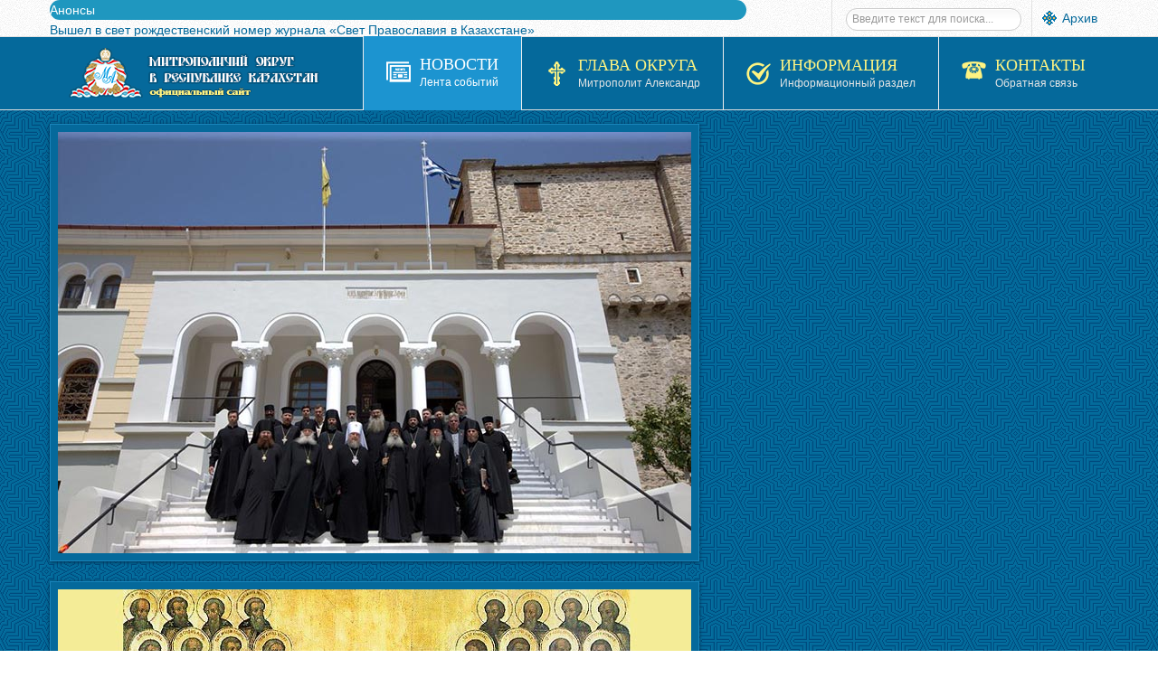

--- FILE ---
content_type: text/html; charset=utf-8
request_url: https://mitropolia.kz/news/youth/8402-vospitanniki-voskresnoj-shkoly-ioanno-bogoslovskogo-khrama-alma-aty-posetili-svyatyni-i-dostoprimechatelnosti-stolitsy-kazakhstana.html
body_size: 22194
content:


<!DOCTYPE html>
<html lang="ru-ru">
<head>
	<base href="https://mitropolia.kz/news/youth/8402-vospitanniki-voskresnoj-shkoly-ioanno-bogoslovskogo-khrama-alma-aty-posetili-svyatyni-i-dostoprimechatelnosti-stolitsy-kazakhstana.html" />
	<meta http-equiv="content-type" content="text/html; charset=utf-8" />
	<meta name="keywords" content="молодежь,фестиваль, съезд, воскресная школа, клуб, дети, юноша, скаут, акция, турнир, мероприятие, слет, соревнование, пионерский лагерь, путешествие, музыка, " />
	<meta name="rights" content="mitropolia.kz © Официальный сайт Митрополичего округа в Республике Казахстан" />
	<meta name="author" content="Super User" />
	<meta name="description" content="Молодёжное служение" />
	<meta name="generator" content="Православие в Казахстане. Официальный сайт." />
	<title>Воспитанники воскресной школы Иоанно-Богословского храма Алма-Аты посетили святыни и достопримечательности столицы Казахстана</title>
	<link href="/templates/sj_vinda/favicon.ico" rel="shortcut icon" type="image/vnd.microsoft.icon" />
	<link href="/plugins/system/yt/includes/site/css/style.css" rel="stylesheet" type="text/css" />
	<link href="/media/plg_content_mavikthumbnails/highslide/highslide.css" rel="stylesheet" type="text/css" />
	<link href="/media/sigplus/css/sigplus.min.css?v=d787ad0389f43a08dae83bd6e00966e5" rel="stylesheet" type="text/css" />
	<link href="https://cdnjs.cloudflare.com/ajax/libs/fancybox/3.5.7/jquery.fancybox.min.css" rel="stylesheet" type="text/css" />
	<link href="/media/sigplus/engines/captionplus/css/captionplus.min.css?v=f922dc921df4f555de31b0e37cb17008" rel="stylesheet" type="text/css" />
	<link href="/media/system/css/modal.css?3b9b64fec9a86efcaa7c6cad5809235a" rel="stylesheet" type="text/css" />
	<link href="/plugins/system/jce/css/content.css?badb4208be409b1335b815dde676300e" rel="stylesheet" type="text/css" />
	<link href="/templates/system/css/general.css" rel="stylesheet" type="text/css" />
	<link href="/templates/system/css/system.css" rel="stylesheet" type="text/css" />
	<link href="/templates/sj_vinda/asset/bootstrap/css/bootstrap.css" rel="stylesheet" type="text/css" />
	<link href="/templates/sj_vinda/asset/fonts/awesome/css/font-awesome.css" rel="stylesheet" type="text/css" />
	<link href="/templates/sj_vinda/asset/fonts/socialico/font-socialico.css" rel="stylesheet" type="text/css" />
	<link href="/templates/sj_vinda/css/template-blue.css" rel="stylesheet" type="text/css" />
	<link href="/templates/sj_vinda/css/bonus-page.css" rel="stylesheet" type="text/css" />
	<link href="/templates/sj_vinda/css/your_css.css" rel="stylesheet" type="text/css" />
	<link href="/templates/sj_vinda/css/pattern.css" rel="stylesheet" type="text/css" />
	<link href="/templates/sj_vinda/asset/bootstrap/css/responsive.css" rel="stylesheet" type="text/css" />
	<link href="/templates/sj_vinda/css/responsive.css" rel="stylesheet" type="text/css" />
	<link href="https://fonts.googleapis.com/css?family=Philosopher" rel="stylesheet" type="text/css" />
	<link href="https://mitropolia.kz/modules/mod_news_pro_gk5/interface/css/style.css" rel="stylesheet" type="text/css" />
	<link href="https://mitropolia.kz/modules/mod_highlighter_gk5/interface/css/style.css" rel="stylesheet" type="text/css" />
	<style type="text/css">
a.thumbnail {display: inline-block; zoom: 1; *display: inline;}#sigplus_1001 a.sigplus-image > img {
border:1px solid #cccccc !important;
padding:5px !important;
width:88px;
height:88px;
}

		#yt_menuposition #meganavigator ul.subnavi {
			position: static;
			left: auto;
			right: auto;
			box-shadow: none;
			background:transparent;
			border:none;
		}
		
		#meganavigator ul.subnavi>li {
			margin-left: 0;
		}
		
		#meganavigator ul.subnavi>li.first {
			margin-top: 0;
		}
	body.sj_vinda{font-size:14px}body.sj_vinda{font-family:arial,sans-serif;}  h3.modtitle, .page-header,.item-title,.carousel-caption h4, .wellcomesj a.readmore{font-family:Philosopher, serif !important}
body.sj_vinda{
	background-color:#ffffff ;
	color:#4C4C4C ;
}

body a{
	color:#05699b ;
}
#yt_header{background-color:#ffffff ;}
#yt_footer{background-color:#05699b ;}
#yt_spotlight6{background-color:#05699b ;}

#gkHighlighterGK5-0 .gkHighlighterInterface span.text { color: #ffffff; } #gkHighlighterGK5-0 .gkHighlighterInterface { background-color: #1f97bf; border-radius: 26px; -moz-border-radius: 26px; -webkit-border-radius: 26px; }
	</style>
	<script type="application/json" class="joomla-script-options new">{"csrf.token":"a0a9d406e55dbc71d613c4a57049b167","system.paths":{"root":"","base":""}}</script>
	<script src="/plugins/system/yt/includes/admin/js/jquery.min.js" type="text/javascript"></script>
	<script src="/plugins/system/yt/includes/admin/js/jquery-noconflict.js" type="text/javascript"></script>
	<script src="/media/plg_content_mavikthumbnails/highslide/highslide-with-gallery.packed.js" type="text/javascript"></script>
	<script src="/media/sigplus/js/initialization.min.js?v=ff9209edd7aaded4585815a2ef79c266" defer="defer" type="text/javascript"></script>
	<script src="/media/jui/js/jquery.min.js?3b9b64fec9a86efcaa7c6cad5809235a" type="text/javascript"></script>
	<script src="/media/jui/js/jquery-noconflict.js?3b9b64fec9a86efcaa7c6cad5809235a" type="text/javascript"></script>
	<script src="/media/jui/js/jquery-migrate.min.js?3b9b64fec9a86efcaa7c6cad5809235a" type="text/javascript"></script>
	<script src="https://cdnjs.cloudflare.com/ajax/libs/fancybox/3.5.7/jquery.fancybox.min.js" defer="defer" type="text/javascript"></script>
	<script src="/media/sigplus/engines/fancybox3/js/fancybox3.lang.min.js?v=6c5f0fd50cf774f6a8a9ff4e97e5764b" defer="defer" type="text/javascript"></script>
	<script src="/media/sigplus/engines/captionplus/js/captionplus.min.js?v=4276349473fd1ad57cc1605fe3670ca0" defer="defer" type="text/javascript"></script>
	<script src="/media/system/js/mootools-core.js?3b9b64fec9a86efcaa7c6cad5809235a" type="text/javascript"></script>
	<script src="/media/system/js/core.js?3b9b64fec9a86efcaa7c6cad5809235a" type="text/javascript"></script>
	<script src="/media/system/js/mootools-more.js?3b9b64fec9a86efcaa7c6cad5809235a" type="text/javascript"></script>
	<script src="/media/system/js/modal.js?3b9b64fec9a86efcaa7c6cad5809235a" type="text/javascript"></script>
	<script src="/media/jui/js/bootstrap.min.js?3b9b64fec9a86efcaa7c6cad5809235a" type="text/javascript"></script>
	<script src="https://mitropolia.kz/templates/sj_vinda/js/keepmenu.js" type="text/javascript"></script>
	<script src="https://mitropolia.kz/templates/sj_vinda/js/yt-script.js" type="text/javascript"></script>
	<script src="https://mitropolia.kz/templates/sj_vinda/js/prettify.js" type="text/javascript"></script>
	<script src="https://mitropolia.kz/templates/sj_vinda/js/yt-extend.js" type="text/javascript"></script>
	<script src="https://mitropolia.kz/templates/sj_vinda/menusys/class/common/js/jquery.easing.1.3.js" type="text/javascript"></script>
	<script src="https://mitropolia.kz/templates/sj_vinda/menusys/class/mega/assets/jquery.megamenu.js" type="text/javascript"></script>
	<script src="https://mitropolia.kz/modules/mod_news_pro_gk5/interface/scripts/engine.jquery.js" type="text/javascript"></script>
	<!--[if lt IE 9]><script src="/media/system/js/html5fallback.js?3b9b64fec9a86efcaa7c6cad5809235a" type="text/javascript"></script><![endif]-->
	<script src="https://mitropolia.kz/modules/mod_highlighter_gk5/interface/scripts/engine.mootools.js" type="text/javascript"></script>
	<script type="text/javascript">

           hs.graphicsDir = "/media/plg_content_mavikthumbnails/highslide/graphics/";
            hs.align = "center";
            hs.outlineType = "rounded-white";
            hs.numberPosition = "caption";
            hs.dimmingOpacity = 0.75;
            hs.showCredits = false;
            hs.transitions = ["expand", "crossfade"];
        
            hs.addSlideshow({
               slideshowGroup: "com_content_article_8402",
               interval: 3000,
               repeat: false,
               useControls: true,
               fixedControls: true,
               overlayOptions: {
                  opacity: .6,
                  position: "midle center",
                  hideOnMouseOut: true
               },
               thumbstrip: {
                   position: "bottom center",
		   mode: "horizontal",
		   relativeTo: "viewport"
               }
            });
        document.addEventListener("DOMContentLoaded", function () {
__sigplusInitialize("sigplus_1001");
__sigplusCaption("sigplus_1001", null, "{$text} ({$current}\/{$total})");
jQuery("#sigplus_1001 a.sigplus-image").attr("data-fancybox", "sigplus_1001").fancybox(jQuery.extend({caption: function(instance,item) {return jQuery(this).data("summary") || "";},afterShow: function(instance,current) {var src = current.opts.$orig.data("download");if (src)jQuery("[data-fancybox-download]").attr("href",src);}},{"loop":false,"protect":false,"slideShow":false,"lang":"ru","buttons":{"0":"zoom","1":"download","2":"slideShow","3":"fullScreen","4":"thumbs","5":"close"}}));
CaptionPlus.bind(document.querySelector("#sigplus_1001 ul"), {"download":false,"overlay":true,"position":"bottom","visibility":"mouseover"});
}, false);
		jQuery(function($) {
			SqueezeBox.initialize({});
			initSqueezeBox();
			$(document).on('subform-row-add', initSqueezeBox);

			function initSqueezeBox(event, container)
			{
				SqueezeBox.assign($(container || document).find('a.modal').get(), {
					parse: 'rel'
				});
			}
		});

		window.jModalClose = function () {
			SqueezeBox.close();
		};

		// Add extra modal close functionality for tinyMCE-based editors
		document.onreadystatechange = function () {
			if (document.readyState == 'interactive' && typeof tinyMCE != 'undefined' && tinyMCE)
			{
				if (typeof window.jModalClose_no_tinyMCE === 'undefined')
				{
					window.jModalClose_no_tinyMCE = typeof(jModalClose) == 'function'  ?  jModalClose  :  false;

					jModalClose = function () {
						if (window.jModalClose_no_tinyMCE) window.jModalClose_no_tinyMCE.apply(this, arguments);
						tinyMCE.activeEditor.windowManager.close();
					};
				}

				if (typeof window.SqueezeBoxClose_no_tinyMCE === 'undefined')
				{
					if (typeof(SqueezeBox) == 'undefined')  SqueezeBox = {};
					window.SqueezeBoxClose_no_tinyMCE = typeof(SqueezeBox.close) == 'function'  ?  SqueezeBox.close  :  false;

					SqueezeBox.close = function () {
						if (window.SqueezeBoxClose_no_tinyMCE)  window.SqueezeBoxClose_no_tinyMCE.apply(this, arguments);
						tinyMCE.activeEditor.windowManager.close();
					};
				}
			}
		};
		
	</script>
	<meta property="og:image" content="https://mitropolia.kz/cache/preview/007b4cd68f2fa0eb4ec80cc05e4dc22c.jpg" />
	<meta property="og:image:width" content="800" />
	<meta property="og:image:height" content="600" />
	<script type="text/javascript">
	var TMPL_NAME = "sj_vinda";
	var TMPL_COOKIE = ["direction","fontSize","fontName","templateColor","bgcolor","linkcolor","textcolor","header-bgimage","header-bgcolor","spotlight6-bgcolor","footer-bgcolor","footer-bgimage","templateLayout","menustyle","googleWebFont","activeNotice"];

	function MobileRedirectUrl(){
	  window.location.href = document.getElementById("yt-mobilemenu").value;
	}
</script>
	<script type="text/javascript">
	window.addEvent("domready", function(){
	if (typeof jQuery != "undefined" && typeof MooTools != "undefined" ) {
	Element.implement({
	hide: function(how, mode){
	return this;
	}
	});
	}
	});
	</script>

	    <meta name="HandheldFriendly" content="true"/>
	<meta name="format-detection" content="telephone=no">
	 <!-- META FOR IOS & HANDHELD -->
		<meta name="viewport" content="width=device-width, initial-scale=1.0, maximum-scale=1.0, user-scalable=no"/>
	    <meta http-equiv="content-type" content="text/html; charset=utf-8" />
    <!-- Suport IE8: media query, html5 -->
<!--[ if lt IE 9]>
<script src="https://mitropolia.kz/templates/sj_vinda/js/respond.min.js" type="text/javascript"></script>
<script src="https://mitropolia.kz/templates/sj_vinda/js/modernizr.min.js" type="text/javascript"></script>
<script src="http://html5shiv.googlecode.com/svn/trunk/html5.js"> </ script>
<[endif] -->

	<!--For param enableGoogleAnalytics-->
	<script type="text/javascript">
        var _gaq = _gaq || [];
        _gaq.push(["_setAccount", "UA-96847331-1"]);
        _gaq.push(["_trackPageview"]);
        (function() {
        var ga = document.createElement("script"); ga.type = "text/javascript"; ga.async = true;
        ga.src = ("https:" == document.location.protocol ? "https://ssl" : "http://www") + ".google-analytics.com/ga.js";
        var s = document.getElementsByTagName("script")[0]; s.parentNode.insertBefore(ga, s);
        })();
    </script>
</head>
<body id="bd" class="com_content view-article blue  sj_vinda layout_main-right-home  yt-jv3" onLoad="prettyPrint()">
	
	<section id="yt_wrapper">
		<a id="top" name="scroll-to-top"></a>
		<header id="yt_header" class="block">						<div class="yt-main">
							<div class="yt-main-in1 container">
								<div class="yt-main-in2 row-fluid">
										<div id="top1" class="span8 first" data-tablet="span6">
				<div class="gkHighlighterGK5" id="gkHighlighterGK5-0" data-config="{'animationType':'slidesLayer','animationSpeed':'100','animationInterval':'5000','animationFun':'Fx.Transitions.linear','mouseover':'true'}">
        <div class="gkHighlighterInterface" data-pos="left">
                <span class="text">Анонсы</span>
                    </div>
        <div class="gkHighlighterWrapper">
    	<div class="gkHighlighterWrapperSub">
                                                    	<div class="gkHighlighterItem"><span><a href="/news/ads/13761-vyshel-v-svet-rozhdestvenskij-nomer-zhurnala-svet-pravoslaviya-v-kazakhstane-3.html"><span>Вышел в свет рождественский номер журнала «Свет Православия в Казахстане»</span></a></span></div>
                                                            	<div class="gkHighlighterItem"><span><a href="/news/ads/13743-pryamaya-translyatsiya-nochnoj-rozhdestvenskoj-liturgii-iz-kazanskogo-sobora-alma-aty-video.html"><span>Прямая трансляция ночной Рождественской Литургии из Казанского собора Алма-Аты (ВИДЕО)</span></a></span></div>
                                                            	<div class="gkHighlighterItem"><span><a href="/news/ads/13740-pryamaya-translyatsiya-nochnogo-rozhdestvenskogo-bogosluzheniya-iz-voznesenskogo-kafedralnogo-sobora-alma-aty-video.html"><span>Прямая трансляция ночного Рождественского богослужения из Вознесенского кафедрального собора Алма</span></a></span></div>
                                                            	<div class="gkHighlighterItem"><span><a href="/news/ads/13738-v-alma-ate-sostoitsya-prazdnichnyj-kontsert-khristos-rozhdaetsya-slavite.html"><span>В Алма-Ате состоится праздничный концерт «Христос рождается, славите!»</span></a></span></div>
                                                            	<div class="gkHighlighterItem"><span><a href="/news/ads/13595-vyshel-v-svet-desyatyj-nomer-zhurnala-svet-pravoslaviya-v-kazakhstane-3.html"><span>Вышел в свет десятый номер журнала «Свет Православия в Казахстане»</span></a></span></div>
                                        </div>
    </div>
</div>

		</div>
				<div id="top2" class="span4" data-tablet="span6">
				

<p><span style="background-image: url('/images/menu_image/oldsite.png'); background-repeat: no-repeat; background-position: 0 1px; padding: 1px 1px 0 22px;"><a href="https://pritvor.kz/" target="_blank" rel="noopener noreferrer" title="Архив сайта">Архив</a></span></p>
<div class="search my-top2">
	<form action="/news/youth.html" method="post" class="form-inline" role="search">
		<label for="mod-search-searchword291" class="element-invisible"></label> <input name="searchword" id="mod-search-searchword291" maxlength="200"  class="inputbox search-query input-medium" type="search" placeholder="Введите текст для поиска..." />		<input type="hidden" name="task" value="search" />
		<input type="hidden" name="option" value="com_search" />
		<input type="hidden" name="Itemid" value="361" />
	</form>
</div>

		</div>
										</div>
							</div>
						</div>
                    </header>			<section id="yt_menuwrap" class="block">						<div class="yt-main">
							<div class="yt-main-in1 container">
								<div class="yt-main-in2 row-fluid">
										<div id="yt_logoposition" class="logo-wrap" data-tablet="span4">
			  
			<a href="/index.php" title="Митрополичий округ в Республике Казахстан">
				<img alt="Митрополичий округ в Республике Казахстан" src="https://mitropolia.kz/images/menu_image/logo.png"/>
			</a>
                </div>
				<div id="yt_menuposition" class="span12">
			<ul id="meganavigator" class="navi"><li class="active level1 first havechild ">
	<a title="Новости" class="active level1 first havechild showicon showdesc  item-link" href="/news.html"><span class="menu-icon">
									<img src="/images/menu_image/icon_my06.png" alt="" />
				</span><span class="menu-title-desc"><span class="menu-title">Новости</span><span class="menu-desc">Лента событий</span></span></a>	
			<!-- open mega-content div -->
		<div class="level2 menu mega-content" >
			
			<div class="mega-content-inner" style="width:800px">
			
									<div class="mega-col first more" style="width:33%;">
						<ul class="subnavi level2"><li class="level2 first havechild ">
	<a title="Сегодня" class="level2 first havechild showicon showdesc  item-link" href="https://mitropolia.kz/news/today.html"><span class="menu-icon">
									<img src="/images/menu_image/icon_my16.png" alt="" />
				</span><span class="menu-title-desc"><span class="menu-title">Сегодня</span><span class="menu-desc">Православный календарь</span></span></a>	
			<!-- open mega-content div -->
		<div class="level3 menu mega-content" >
			
			<div class="mega-content-inner" >
			
									<div class="mega-col first one" >
						<ul class="subnavi level3"><li class="level3 first ">
	<a title="Евангелие дня" class="level3 first showicon showdesc  item-link" href="/news/today/gospel.html"><span class="menu-icon">
									<img src="/images/menu_image/icon_my32.png" alt="" />
				</span><span class="menu-title-desc"><span class="menu-title">Евангелие дня</span><span class="menu-desc">Чтение Евангелия</span></span></a>	
	</li>

</ul>					</div>
				
			</div>
		</div>
		</li>

<li class="level2 ">
	<a title="Церковь" class="level2 showicon showdesc  item-link" href="/news/orthodoxy.html"><span class="menu-icon">
									<img src="/images/menu_image/icon_my42.png" alt="" />
				</span><span class="menu-title-desc"><span class="menu-title">Церковь</span><span class="menu-desc">Новости Церкви</span></span></a>	
	</li>

<li class="level2 havechild ">
	<a title="Патриарх Кирилл" class="level2 havechild showicon showdesc  item-link" href="/news/patriarch.html"><span class="menu-icon">
									<img src="/images/menu_image/icon_my51.png" alt="" />
				</span><span class="menu-title-desc"><span class="menu-title">Патриарх Кирилл</span><span class="menu-desc">Служение и деятельность</span></span></a>	
			<!-- open mega-content div -->
		<div class="level3 menu mega-content" >
			
			<div class="mega-content-inner" >
			
									<div class="mega-col first one" >
						<ul class="subnavi level3"><li class="level3 first ">
	<a title="Биография" class="level3 first showicon showdesc  item-link" href="/news/patriarch/kirill-patriarkh-moskovskij-i-vseya-rusi.html"><span class="menu-icon">
									<img src="/images/menu_image/icon_my31.png" alt="" />
				</span><span class="menu-title-desc"><span class="menu-title">Биография</span><span class="menu-desc">Общая информация</span></span></a>	
	</li>

</ul>					</div>
				
			</div>
		</div>
		</li>

<li class="level2 ">
	<a title="Слово патриарха" class="level2 showicon showdesc  item-link" href="/news/say.html"><span class="menu-icon">
									<img src="/images/menu_image/icon_my11.png" alt="" />
				</span><span class="menu-title-desc"><span class="menu-title">Слово патриарха</span><span class="menu-desc">Послания и проповеди</span></span></a>	
	</li>

<li class="level2 havechild ">
	<a title="Митрополия" class="level2 havechild showicon showdesc  item-link" href="/news/mitropolia.html"><span class="menu-icon">
									<img src="/images/menu_image/icon_my56.png" alt="" />
				</span><span class="menu-title-desc"><span class="menu-title">Митрополия</span><span class="menu-desc">Новости округа</span></span></a>	
			<!-- open mega-content div -->
		<div class="level3 menu mega-content" >
			
			<div class="mega-content-inner" >
			
									<div class="mega-col first one" >
						<ul class="subnavi level3"><li class="level3 first ">
	<a title="Феодоровская икона" class="level3 first showicon showdesc  item-link" href="/news/mitropolia/feodorovskaya.html"><span class="menu-icon">
									<img src="/images/menu_image/icon_my64.png" alt="" />
				</span><span class="menu-title-desc"><span class="menu-title">Феодоровская икона</span><span class="menu-desc">Принесение в Казахстан</span></span></a>	
	</li>

<li class="level3 ">
	<a title="Курская икона" class="level3 showicon showdesc  item-link" href="/news/mitropolia/kurskaya.html"><span class="menu-icon">
									<img src="/images/menu_image/icon_my64.png" alt="" />
				</span><span class="menu-title-desc"><span class="menu-title">Курская икона</span><span class="menu-desc">Принесение в Казахстан</span></span></a>	
	</li>

<li class="level3 ">
	<a title="In English " class="level3 showicon showdesc  item-link" href="/news/mitropolia/en.html"><span class="menu-icon">
									<img src="/images/menu_image/icon_my33.png" alt="" />
				</span><span class="menu-title-desc"><span class="menu-title">In English </span><span class="menu-desc">Новости на английском языке</span></span></a>	
	</li>

<li class="level3 last ">
	<a title="Қазақ тілінде " class="level3 last showicon showdesc  item-link" href="/news/mitropolia/kz.html"><span class="menu-icon">
									<img src="/images/menu_image/icon_my33.png" alt="" />
				</span><span class="menu-title-desc"><span class="menu-title">Қазақ тілінде </span><span class="menu-desc">Новости на казахском языке</span></span></a>	
	</li>

</ul>					</div>
				
			</div>
		</div>
		</li>

<li class="level2 last havechild ">
	<a title="Новости епархий" class="level2 last havechild showicon showdesc  item-link" href="/news/eparchy.html"><span class="menu-icon">
									<img src="/images/menu_image/icon_my10.png" alt="" />
				</span><span class="menu-title-desc"><span class="menu-title">Новости епархий</span><span class="menu-desc">Епархиальные события</span></span></a>	
			<!-- open mega-content div -->
		<div class="level3 menu mega-content" >
			
			<div class="mega-content-inner" >
			
									<div class="mega-col first one" >
						<ul class="subnavi level3"><li class="level3 first ">
	<a title="Служение архиереев" class="level3 first showicon showdesc  item-link" href="/news/eparchy/bishops.html"><span class="menu-icon">
									<img src="/images/menu_image/icon_my65.png" alt="" />
				</span><span class="menu-title-desc"><span class="menu-title">Служение архиереев</span><span class="menu-desc">Служение и деятельность</span></span></a>	
	</li>

<li class="level3 last ">
	<a title="Собрания" class="level3 last showicon showdesc  item-link" href="/news/eparchy/official.html"><span class="menu-icon">
									<img src="/images/menu_image/icon_my68.png" alt="" />
				</span><span class="menu-title-desc"><span class="menu-title">Собрания</span><span class="menu-desc">Официальные события</span></span></a>	
	</li>

</ul>					</div>
				
			</div>
		</div>
		</li>

</ul>					</div>
									<div class="mega-col more" style="width:33%;">
						<ul class="subnavi level2"><li class="level2 first ">
	<a title="Анонсы" class="level2 first showicon showdesc  item-link" href="/news/ads.html"><span class="menu-icon">
									<img src="/images/menu_image/icon_my15.png" alt="" />
				</span><span class="menu-title-desc"><span class="menu-title">Анонсы</span><span class="menu-desc">Объявления и анонсы</span></span></a>	
	</li>

<li class="level2 ">
	<a title="Церковь и Общество" class="level2 showicon showdesc  item-link" href="/news/society.html"><span class="menu-icon">
									<img src="/images/menu_image/icon_my54.png" alt="" />
				</span><span class="menu-title-desc"><span class="menu-title">Церковь и Общество</span><span class="menu-desc">Акции и мероприятия</span></span></a>	
	</li>

<li class="level2 ">
	<a title="Видео" class="level2 showicon showdesc  item-link" href="/news/video.html"><span class="menu-icon">
									<img src="/images/menu_image/icon_my14.png" alt="" />
				</span><span class="menu-title-desc"><span class="menu-title">Видео</span><span class="menu-desc">Новости и репортажи</span></span></a>	
	</li>

<li class="level2 ">
	<a title="Паломничества" class="level2 showicon showdesc  item-link" href="/news/pilgrimage.html"><span class="menu-icon">
									<img src="/images/menu_image/icon_my57.png" alt="" />
				</span><span class="menu-title-desc"><span class="menu-title">Паломничества</span><span class="menu-desc">Паломнические поездки</span></span></a>	
	</li>

<li class="level2 ">
	<a title="Культура и искусство" class="level2 showicon showdesc  item-link" href="/news/culture.html"><span class="menu-icon">
									<img src="/images/menu_image/icon_my60.png" alt="" />
				</span><span class="menu-title-desc"><span class="menu-title">Культура и искусство</span><span class="menu-desc">Концерты, выставки</span></span></a>	
	</li>

<li class="level2 last ">
	<a title="Социальное служение" class="level2 last showicon showdesc  item-link" href="/news/charity.html"><span class="menu-icon">
									<img src="/images/menu_image/icon_my58.png" alt="" />
				</span><span class="menu-title-desc"><span class="menu-title">Социальное служение</span><span class="menu-desc">Социальная деятельность</span></span></a>	
	</li>

</ul>					</div>
									<div class="mega-col last more" style="width:33%;">
						<ul class="subnavi level2"><li class="level2 first ">
	<a title="Образование" class="level2 first showicon showdesc  item-link" href="/news/education.html"><span class="menu-icon">
									<img src="/images/menu_image/icon_my52.png" alt="" />
				</span><span class="menu-title-desc"><span class="menu-title">Образование</span><span class="menu-desc">Наука и образование</span></span></a>	
	</li>

<li class="level2 ">
	<a title="Церковь и Государство" class="level2 showicon showdesc  item-link" href="/news/polity.html"><span class="menu-icon">
									<img src="/images/menu_image/icon_my48.png" alt="" />
				</span><span class="menu-title-desc"><span class="menu-title">Церковь и Государство</span><span class="menu-desc">Встречи и мероприятия</span></span></a>	
	</li>

<li class="level2 ">
	<a title="Страны" class="level2 showicon showdesc  item-link" href="/news/international.html"><span class="menu-icon">
									<img src="/images/menu_image/icon_my08.png" alt="" />
				</span><span class="menu-title-desc"><span class="menu-title">Страны</span><span class="menu-desc">Международные отношения</span></span></a>	
	</li>

<li class="level2 ">
	<a title="Конфессии" class="level2 showicon showdesc  item-link" href="/news/religion.html"><span class="menu-icon">
									<img src="/images/menu_image/icon_my49.png" alt="" />
				</span><span class="menu-title-desc"><span class="menu-title">Конфессии</span><span class="menu-desc">Межрелигиозный диалог</span></span></a>	
	</li>

<li class="active level2 last ">
	<a title="Молодёжное служение" class="active level2 last showicon showdesc  item-link" href="/news/youth.html"><span class="menu-icon">
									<img src="/images/menu_image/icon_my59.png" alt="" />
				</span><span class="menu-title-desc"><span class="menu-title">Молодёжное служение</span><span class="menu-desc">Дети и молодёжь</span></span></a>	
	</li>

</ul>					</div>
				
			</div>
		</div>
		</li>

<li class="level1 havechild ">
	<a title="Глава Округа" class="level1 havechild showicon showdesc  item-link" href="/archbishop.html"><span class="menu-icon">
									<img src="/images/menu_image/icon_my01.png" alt="" />
				</span><span class="menu-title-desc"><span class="menu-title">Глава Округа</span><span class="menu-desc">Митрополит Александр</span></span></a>	
			<!-- open mega-content div -->
		<div class="level2 menu mega-content" >
			
			<div class="mega-content-inner" >
			
									<div class="mega-col first one" >
						<ul class="subnavi level2"><li class="level2 first ">
	<a title="Биография" class="level2 first showicon showdesc  item-link" href="/archbishop/aleksandr-mitropolit-astanajskij-i-kazakhstanskij.html"><span class="menu-icon">
									<img src="/images/menu_image/icon_my31.png" alt="" />
				</span><span class="menu-title-desc"><span class="menu-title">Биография</span><span class="menu-desc">Общая информация</span></span></a>	
	</li>

<li class="level2 ">
	<a title="Богослужения" class="level2 showicon showdesc  item-link" href="/archbishop/worship.html"><span class="menu-icon">
									<img src="/images/menu_image/icon_my24.png" alt="" />
				</span><span class="menu-title-desc"><span class="menu-title">Богослужения</span><span class="menu-desc">Служение Архипастыря</span></span></a>	
	</li>

<li class="level2 ">
	<a title="Послания" class="level2 showicon showdesc  item-link" href="/archbishop/epistles.html"><span class="menu-icon">
									<img src="/images/menu_image/icon_my27.png" alt="" />
				</span><span class="menu-title-desc"><span class="menu-title">Послания</span><span class="menu-desc">Слово митрополита</span></span></a>	
	</li>

<li class="level2 ">
	<a title="Интервью" class="level2 showicon showdesc  item-link" href="/archbishop/speech.html"><span class="menu-icon">
									<img src="/images/menu_image/icon_my45.png" alt="" />
				</span><span class="menu-title-desc"><span class="menu-title">Интервью</span><span class="menu-desc">Выступления и доклады</span></span></a>	
	</li>

<li class="level2 last ">
	<a title="Статьи" class="level2 last showicon showdesc  item-link" href="/archbishop/article.html"><span class="menu-icon">
									<img src="/images/menu_image/icon_my13.png" alt="" />
				</span><span class="menu-title-desc"><span class="menu-title">Статьи</span><span class="menu-desc">Издания и публикации</span></span></a>	
	</li>

</ul>					</div>
				
			</div>
		</div>
		</li>

<li class="level1 havechild ">
	<div title="Информация" class="level1 havechild showicon showdesc  item-link separator"><span class="menu-icon">
									<img src="/images/menu_image/icon_my07.png" alt="" />
				</span><span class="menu-title-desc"><span class="menu-title">Информация</span><span class="menu-desc">Информационный раздел</span></span></div>	
			<!-- open mega-content div -->
		<div class="level2 menu mega-content" >
			
			<div class="mega-content-inner" >
			
									<div class="mega-col first one" >
						<ul class="subnavi level2"><li class="level2 first havechild ">
	<a title="Святыни" class="level2 first havechild showicon showdesc  item-link" href="/info/shrines.html"><span class="menu-icon">
									<img src="/images/menu_image/icon_my64.png" alt="" />
				</span><span class="menu-title-desc"><span class="menu-title">Святыни</span><span class="menu-desc">Святыни и святые</span></span></a>	
			<!-- open mega-content div -->
		<div class="level3 menu mega-content" >
			
			<div class="mega-content-inner" >
			
									<div class="mega-col first one" >
						<ul class="subnavi level3"><li class="level3 first ">
	<a title="Иконы" class="level3 first showicon showdesc  item-link" href="/info/shrines/icon.html"><span class="menu-icon">
									<img src="/images/menu_image/icon_my28.png" alt="" />
				</span><span class="menu-title-desc"><span class="menu-title">Иконы</span><span class="menu-desc">Чтимые Иконы</span></span></a>	
	</li>

<li class="level3 ">
	<a title="Мощи" class="level3 showicon showdesc  item-link" href="/info/shrines/relics.html"><span class="menu-icon">
									<img src="/images/menu_image/icon_my66.png" alt="" />
				</span><span class="menu-title-desc"><span class="menu-title">Мощи</span><span class="menu-desc">Мощи Святых</span></span></a>	
	</li>

<li class="level3 havechild ">
	<a title="Святые" class="level3 havechild showicon showdesc  item-link" href="/info/shrines/saints.html"><span class="menu-icon">
									<img src="/images/menu_image/icon_my29.png" alt="" />
				</span><span class="menu-title-desc"><span class="menu-title">Святые</span><span class="menu-desc">Казахстанские святые</span></span></a>	
			<!-- open mega-content div -->
		<div class="level4 menu mega-content" >
			
			<div class="mega-content-inner" >
			
									<div class="mega-col first one" >
						<ul class="subnavi level4"><li class="level4 first ">
	<a title="Духовное наследие" class="level4 first showicon showdesc  item-link" href="/info/shrines/saints/heritage.html"><span class="menu-icon">
									<img src="/images/menu_image/icon_my34.png" alt="" />
				</span><span class="menu-title-desc"><span class="menu-title">Духовное наследие</span><span class="menu-desc">Цитаты и наставления</span></span></a>	
	</li>

</ul>					</div>
				
			</div>
		</div>
		</li>

<li class="level3 last ">
	<a title=" Службы и акафисты" class="level3 last showicon showdesc  item-link" href="/info/shrines/celebration.html"><span class="menu-icon">
									<img src="/images/menu_image/icon_my41.png" alt="" />
				</span><span class="menu-title-desc"><span class="menu-title"> Службы и акафисты</span><span class="menu-desc">Богослужебные тексты</span></span></a>	
	</li>

</ul>					</div>
				
			</div>
		</div>
		</li>

<li class="level2 havechild ">
	<a title="Персоналии" class="level2 havechild showicon showdesc  item-link" href="/info/persons.html"><span class="menu-icon">
									<img src="/images/menu_image/icon_my30.png" alt="" />
				</span><span class="menu-title-desc"><span class="menu-title">Персоналии</span><span class="menu-desc">Биографии деятелей</span></span></a>	
			<!-- open mega-content div -->
		<div class="level3 menu mega-content" >
			
			<div class="mega-content-inner" >
			
									<div class="mega-col first one" >
						<ul class="subnavi level3"><li class="level3 first ">
	<a title="Епископат" class="level3 first showicon showdesc  item-link" href="/info/persons/episcopate.html"><span class="menu-icon">
									<img src="/images/menu_image/icon_my43.png" alt="" />
				</span><span class="menu-title-desc"><span class="menu-title">Епископат</span><span class="menu-desc">Биографии архиереев</span></span></a>	
	</li>

</ul>					</div>
				
			</div>
		</div>
		</li>

<li class="level2 havechild ">
	<div title="Организации" class="level2 havechild showicon showdesc  item-link separator"><span class="menu-icon">
									<img src="/images/menu_image/icon_my21.png" alt="" />
				</span><span class="menu-title-desc"><span class="menu-title">Организации</span><span class="menu-desc">Организации Митрополии</span></span></div>	
			<!-- open mega-content div -->
		<div class="level3 menu mega-content" >
			
			<div class="mega-content-inner" style="width:600px">
			
									<div class="mega-col first more" style="width:50%;">
						<ul class="subnavi level3"><li class="level3 first ">
	<a title="Астанайская епархия" class="level3 first showicon showdesc  item-link" href="/info/organizations/astana-almaty.html"><span class="menu-icon">
									<img src="/images/menu_image/icon_my18.png" alt="" />
				</span><span class="menu-title-desc"><span class="menu-title">Астанайская епархия</span><span class="menu-desc">Астанайская и Алматинская епархия</span></span></a>	
	</li>

<li class="level3 ">
	<a title="Отделы и организации" class="level3 showicon showdesc  item-link" href="/info/organizations/department-astana.html"><span class="menu-icon">
									<img src="/images/menu_image/icon_my63.png" alt="" />
				</span><span class="menu-title-desc"><span class="menu-title">Отделы и организации</span><span class="menu-desc">Астанайская  и Алматинская епархия</span></span></a>	
	</li>

<li class="level3 havechild ">
	<a title="Благочиния. Храмы епархии" class="level3 havechild showicon showdesc  item-link" href="/info/organizations/churches.html"><span class="menu-icon">
									<img src="/images/menu_image/icon_my26.png" alt="" />
				</span><span class="menu-title-desc"><span class="menu-title">Благочиния. Храмы епархии</span><span class="menu-desc">Астанайская и Алматинская епархия</span></span></a>	
			<!-- open mega-content div -->
		<div class="level4 menu mega-content" >
			
			<div class="mega-content-inner" style="width:500px">
			
									<div class="mega-col first more" style="width:50%;">
						<ul class="subnavi level4"><li class="level4 first havechild ">
	<a title="Алматинский" class="level4 first havechild showicon showdesc  item-link" href="/info/organizations/churches/almaty.html"><span class="menu-icon">
									<img src="/images/menu_image/icon_my26.png" alt="" />
				</span><span class="menu-title-desc"><span class="menu-title">Алматинский</span><span class="menu-desc">городской церковный округ</span></span></a>	
			<!-- open mega-content div -->
		<div class="level5 menu mega-content" >
			
			<div class="mega-content-inner" >
			
									<div class="mega-col first one" >
						<ul class="subnavi level5"><li class="level5 first ">
	<a title="Кафедральный собор" class="level5 first showicon showdesc  item-link" href="/info/organizations/churches/almaty/kafedralnyj-sobor-gorod-alma-ata.html"><span class="menu-icon">
									<img src="/images/menu_image/icon_my26.png" alt="" />
				</span><span class="menu-title-desc"><span class="menu-title">Кафедральный собор</span><span class="menu-desc">Храм Вознесения</span></span></a>	
	</li>

</ul>					</div>
				
			</div>
		</div>
		</li>

<li class="level4 havechild ">
	<a title="Астанайский" class="level4 havechild showicon showdesc  item-link" href="/info/organizations/churches/astana.html"><span class="menu-icon">
									<img src="/images/menu_image/icon_my26.png" alt="" />
				</span><span class="menu-title-desc"><span class="menu-title">Астанайский</span><span class="menu-desc">городской церковный округ</span></span></a>	
			<!-- open mega-content div -->
		<div class="level5 menu mega-content" >
			
			<div class="mega-content-inner" >
			
									<div class="mega-col first one" >
						<ul class="subnavi level5"><li class="level5 first ">
	<a title="Кафедральный собор" class="level5 first showicon showdesc  item-link" href="/info/organizations/churches/astana/kafedralnyj-sobor-gorod-astana.html"><span class="menu-icon">
									<img src="/images/menu_image/icon_my26.png" alt="" />
				</span><span class="menu-title-desc"><span class="menu-title">Кафедральный собор</span><span class="menu-desc">Храм Успения</span></span></a>	
	</li>

</ul>					</div>
				
			</div>
		</div>
		</li>

<li class="level4 ">
	<a title="Илийский" class="level4 showicon showdesc  item-link" href="/info/organizations/churches/ili.html"><span class="menu-icon">
									<img src="/images/menu_image/icon_my26.png" alt="" />
				</span><span class="menu-title-desc"><span class="menu-title">Илийский</span><span class="menu-desc">церковный округ</span></span></a>	
	</li>

<li class="level4 last ">
	<a title="Узун-Агашский" class="level4 last showicon showdesc  item-link" href="/info/organizations/churches/uzun-agash.html"><span class="menu-icon">
									<img src="/images/menu_image/icon_my26.png" alt="" />
				</span><span class="menu-title-desc"><span class="menu-title">Узун-Агашский</span><span class="menu-desc">церковный округ</span></span></a>	
	</li>

</ul>					</div>
									<div class="mega-col last more" style="width:50%;">
						<ul class="subnavi level4"><li class="level4 first ">
	<a title="Талгарский" class="level4 first showicon showdesc  item-link" href="/info/organizations/churches/issyk.html"><span class="menu-icon">
									<img src="/images/menu_image/icon_my26.png" alt="" />
				</span><span class="menu-title-desc"><span class="menu-title">Талгарский</span><span class="menu-desc">церковный округ</span></span></a>	
	</li>

<li class="level4 ">
	<a title="Жаркентский" class="level4 showicon showdesc  item-link" href="/info/organizations/churches/zharkent.html"><span class="menu-icon">
									<img src="/images/menu_image/icon_my26.png" alt="" />
				</span><span class="menu-title-desc"><span class="menu-title">Жаркентский</span><span class="menu-desc">церковный округ</span></span></a>	
	</li>

<li class="level4 last ">
	<a title="Талдыкорганское" class="level4 last showicon showdesc  item-link" href="/info/organizations/churches/taldykorgan.html"><span class="menu-icon">
									<img src="/images/menu_image/icon_my26.png" alt="" />
				</span><span class="menu-title-desc"><span class="menu-title">Талдыкорганское</span><span class="menu-desc">викариатство</span></span></a>	
	</li>

</ul>					</div>
				
			</div>
		</div>
		</li>

<li class="level3 last ">
	<a title="Духовная Семинария" class="level3 last showicon showdesc  item-link" href="/info/organizations/seminary.html"><span class="menu-icon">
									<img src="/images/menu_image/icon_my04.png" alt="" />
				</span><span class="menu-title-desc"><span class="menu-title">Духовная Семинария</span><span class="menu-desc">Астанайская и Алматинская епархия</span></span></a>	
	</li>

</ul>					</div>
									<div class="mega-col last more" style="width:50%;">
						<ul class="subnavi level3"><li class="level3 first havechild ">
	<a title="Епархии Митрополии" class="level3 first havechild showicon showdesc  item-link" href="/info/organizations/diocese.html"><span class="menu-icon">
									<img src="/images/menu_image/icon_my17.png" alt="" />
				</span><span class="menu-title-desc"><span class="menu-title">Епархии Митрополии</span><span class="menu-desc">Карта Епархий</span></span></a>	
			<!-- open mega-content div -->
		<div class="level4 menu mega-content" >
			
			<div class="mega-content-inner" >
			
									<div class="mega-col first one" >
						<ul class="subnavi level4"><li class="level4 first ">
	<a title="Актюбинская епархия" class="level4 first showicon showdesc  item-link" href="/info/organizations/diocese/aktobe.html"><span class="menu-icon">
									<img src="/images/menu_image/icon_my18.png" alt="" />
				</span><span class="menu-title-desc"><span class="menu-title">Актюбинская епархия</span><span class="menu-desc">Актюбинская епархия</span></span></a>	
	</li>

</ul>					</div>
				
			</div>
		</div>
		</li>

<li class="level3 ">
	<a title="Отделы и комиссии" class="level3 showicon showdesc  item-link" href="/info/organizations/department.html"><span class="menu-icon">
									<img src="/images/menu_image/icon_my63.png" alt="" />
				</span><span class="menu-title-desc"><span class="menu-title">Отделы и комиссии</span><span class="menu-desc">Митрополичий Округ</span></span></a>	
	</li>

<li class="level3 ">
	<a title="Монастыри" class="level3 showicon showdesc  item-link" href="/info/organizations/monasteries.html"><span class="menu-icon">
									<img src="/images/menu_image/icon_my67.png" alt="" />
				</span><span class="menu-title-desc"><span class="menu-title">Монастыри</span><span class="menu-desc">Митрополичий Округ</span></span></a>	
	</li>

<li class="level3 last ">
	<a title="Общественные организации" class="level3 last showicon showdesc  item-link" href="/info/organizations/public.html"><span class="menu-icon">
									<img src="/images/menu_image/icon_my23.png" alt="" />
				</span><span class="menu-title-desc"><span class="menu-title">Общественные организации</span><span class="menu-desc">Митрополичий округ</span></span></a>	
	</li>

</ul>					</div>
				
			</div>
		</div>
		</li>

<li class="level2 last havechild ">
	<a title="Православие-KZ" class="level2 last havechild showicon showdesc  item-link" href="/info/orthodoxy-kz.html"><span class="menu-icon">
									<img src="/images/menu_image/icon_my70.png" alt="" />
				</span><span class="menu-title-desc"><span class="menu-title">Православие-KZ</span><span class="menu-desc">Православные сайты</span></span></a>	
			<!-- open mega-content div -->
		<div class="level3 menu mega-content" >
			
			<div class="mega-content-inner" >
			
									<div class="mega-col first one" >
						<ul class="subnavi level3"><li class="level3 first ">
	<a title="Интернет-ресурсы" class="level3 first showicon showdesc  item-link" href="/info/orthodoxy-kz/orthodoxy.html"><span class="menu-icon">
									<img src="/images/menu_image/icon_my70.png" alt="" />
				</span><span class="menu-title-desc"><span class="menu-title">Интернет-ресурсы</span><span class="menu-desc">Рекомендуемые сайты</span></span></a>	
	</li>

</ul>					</div>
				
			</div>
		</div>
		</li>

</ul>					</div>
				
			</div>
		</div>
		</li>

<li class="level1 last havechild ">
	<div title="Контакты" class="level1 last havechild showicon showdesc  item-link separator"><span class="menu-icon">
									<img src="/images/menu_image/icon_my09.png" alt="" />
				</span><span class="menu-title-desc"><span class="menu-title">Контакты</span><span class="menu-desc">Обратная связь</span></span></div>	
			<!-- open mega-content div -->
		<div class="level2 menu mega-content" >
			
			<div class="mega-content-inner" >
			
									<div class="mega-col first one" >
						<ul class="subnavi level2"><li class="level2 first ">
	<a title="Вопрос священнику" class="level2 first showicon showdesc  item-link" href="/contacts/reply.html"><span class="menu-icon">
									<img src="/images/menu_image/icon_my44.png" alt="" />
				</span><span class="menu-title-desc"><span class="menu-title">Вопрос священнику</span><span class="menu-desc">Ответы на вопросы</span></span></a>	
	</li>

<li class="level2 ">
	<a title="Канцелярия" class="level2 showicon showdesc  item-link" href="/contacts/office.html"><span class="menu-icon">
									<img src="/images/menu_image/icon_my46.png" alt="" />
				</span><span class="menu-title-desc"><span class="menu-title">Канцелярия</span><span class="menu-desc">Отдел Информации</span></span></a>	
	</li>

<li class="level2 ">
	<a title="Вознесенский собор" class="level2 showicon showdesc  item-link" href="/contacts/cathedral.html"><span class="menu-icon">
									<img src="/images/menu_image/icon_my36.png" alt="" />
				</span><span class="menu-title-desc"><span class="menu-title">Вознесенский собор</span><span class="menu-desc">Ключарь храма</span></span></a>	
	</li>

<li class="level2 ">
	<a title="Духовная семинария " class="level2 showicon showdesc  item-link" href="/contacts/seminary.html"><span class="menu-icon">
									<img src="/images/menu_image/icon_my04.png" alt="" />
				</span><span class="menu-title-desc"><span class="menu-title">Духовная семинария </span><span class="menu-desc">Первый проректор</span></span></a>	
	</li>

<li class="level2 last ">
	<a title="Тех. администрация" class="level2 last showicon showdesc  item-link" href="/contacts/admin.html"><span class="menu-icon">
									<img src="/images/menu_image/icon_my47.png" alt="" />
				</span><span class="menu-title-desc"><span class="menu-title">Тех. администрация</span><span class="menu-desc">Техподдержка сайта</span></span></a>	
	</li>

</ul>					</div>
				
			</div>
		</div>
		</li>

</ul>	<script type="text/javascript">
		jQuery(function($){
            $('#meganavigator').megamenu({ 
            	'wrap':'#yt_menuwrap .container',
            	'easing': 'easeOutBounce',
				'speed': '10',
				'justify': 'left'
            });
	    });
	</script>
	<div id="yt-responivemenu" class="yt-resmenu menu-sidebar">
	<button class="btn btn-navbar yt-resmenu-sidebar" type="button">Menu	    <i class="icon-align-justify"></i>
    </button>
    <div id="yt_resmenu_sidebar">
        <ul class="nav resmenu">
	    <li><a title="Новости" href='/news.html'class="active">Новости</a>            <ul class="nav">
            <li><a title="Сегодня" href='https://mitropolia.kz/news/today.html'>Сегодня</a>            <ul class="nav">
            <li><a title="Евангелие дня" href='/news/today/gospel.html'>Евангелие дня</a>        </li>
                </ul></li>
            <li><a title="Церковь" href='/news/orthodoxy.html'>Церковь</a>        </li>
        <li><a title="Патриарх Кирилл" href='/news/patriarch.html'>Патриарх Кирилл</a>            <ul class="nav">
            <li><a title="Биография" href='/news/patriarch/kirill-patriarkh-moskovskij-i-vseya-rusi.html'>Биография</a>        </li>
                </ul></li>
            <li><a title="Слово патриарха" href='/news/say.html'>Слово патриарха</a>        </li>
        <li><a title="Митрополия" href='/news/mitropolia.html'>Митрополия</a>            <ul class="nav">
            <li><a title="Феодоровская икона" href='/news/mitropolia/feodorovskaya.html'>Феодоровская икона</a>        </li>
        <li><a title="Курская икона" href='/news/mitropolia/kurskaya.html'>Курская икона</a>        </li>
        <li><a title="In English " href='/news/mitropolia/en.html'>In English </a>        </li>
        <li><a title="Қазақ тілінде " href='/news/mitropolia/kz.html'>Қазақ тілінде </a>        </li>
                </ul></li>
            <li><a title="Новости епархий" href='/news/eparchy.html'>Новости епархий</a>            <ul class="nav">
            <li><a title="Служение архиереев" href='/news/eparchy/bishops.html'>Служение архиереев</a>        </li>
        <li><a title="Собрания" href='/news/eparchy/official.html'>Собрания</a>        </li>
                </ul></li>
            <li><a title="Анонсы" href='/news/ads.html'>Анонсы</a>        </li>
        <li><a title="Церковь и Общество" href='/news/society.html'>Церковь и Общество</a>        </li>
        <li><a title="Видео" href='/news/video.html'>Видео</a>        </li>
        <li><a title="Паломничества" href='/news/pilgrimage.html'>Паломничества</a>        </li>
        <li><a title="Культура и искусство" href='/news/culture.html'>Культура и искусство</a>        </li>
        <li><a title="Социальное служение" href='/news/charity.html'>Социальное служение</a>        </li>
        <li><a title="Образование" href='/news/education.html'>Образование</a>        </li>
        <li><a title="Церковь и Государство" href='/news/polity.html'>Церковь и Государство</a>        </li>
        <li><a title="Страны" href='/news/international.html'>Страны</a>        </li>
        <li><a title="Конфессии" href='/news/religion.html'>Конфессии</a>        </li>
        <li><a title="Молодёжное служение" href='/news/youth.html'class="active">Молодёжное служение</a>        </li>
                </ul></li>
            <li><a title="Глава Округа" href='/archbishop.html'>Глава Округа</a>            <ul class="nav">
            <li><a title="Биография" href='/archbishop/aleksandr-mitropolit-astanajskij-i-kazakhstanskij.html'>Биография</a>        </li>
        <li><a title="Богослужения" href='/archbishop/worship.html'>Богослужения</a>        </li>
        <li><a title="Послания" href='/archbishop/epistles.html'>Послания</a>        </li>
        <li><a title="Интервью" href='/archbishop/speech.html'>Интервью</a>        </li>
        <li><a title="Статьи" href='/archbishop/article.html'>Статьи</a>        </li>
                </ul></li>
            <li><a title="Информация" href="#1">Информация</a>            <ul class="nav">
            <li><a title="Святыни" href='/info/shrines.html'>Святыни</a>            <ul class="nav">
            <li><a title="Иконы" href='/info/shrines/icon.html'>Иконы</a>        </li>
        <li><a title="Мощи" href='/info/shrines/relics.html'>Мощи</a>        </li>
        <li><a title="Святые" href='/info/shrines/saints.html'>Святые</a>            <ul class="nav">
            <li><a title="Духовное наследие" href='/info/shrines/saints/heritage.html'>Духовное наследие</a>        </li>
                </ul></li>
            <li><a title=" Службы и акафисты" href='/info/shrines/celebration.html'> Службы и акафисты</a>        </li>
                </ul></li>
            <li><a title="Персоналии" href='/info/persons.html'>Персоналии</a>            <ul class="nav">
            <li><a title="Епископат" href='/info/persons/episcopate.html'>Епископат</a>        </li>
                </ul></li>
            <li><a title="Организации" href="#1">Организации</a>            <ul class="nav">
            <li><a title="Астанайская епархия" href='/info/organizations/astana-almaty.html'>Астанайская епархия</a>        </li>
        <li><a title="Отделы и организации" href='/info/organizations/department-astana.html'>Отделы и организации</a>        </li>
        <li><a title="Благочиния. Храмы епархии" href='/info/organizations/churches.html'>Благочиния. Храмы епархии</a>            <ul class="nav">
            <li><a title="Алматинский" href='/info/organizations/churches/almaty.html'>Алматинский</a>            <ul class="nav">
            <li><a title="Кафедральный собор" href='/info/organizations/churches/almaty/kafedralnyj-sobor-gorod-alma-ata.html'>Кафедральный собор</a>        </li>
                </ul></li>
            <li><a title="Астанайский" href='/info/organizations/churches/astana.html'>Астанайский</a>            <ul class="nav">
            <li><a title="Кафедральный собор" href='/info/organizations/churches/astana/kafedralnyj-sobor-gorod-astana.html'>Кафедральный собор</a>        </li>
                </ul></li>
            <li><a title="Илийский" href='/info/organizations/churches/ili.html'>Илийский</a>        </li>
        <li><a title="Узун-Агашский" href='/info/organizations/churches/uzun-agash.html'>Узун-Агашский</a>        </li>
        <li><a title="Талгарский" href='/info/organizations/churches/issyk.html'>Талгарский</a>        </li>
        <li><a title="Жаркентский" href='/info/organizations/churches/zharkent.html'>Жаркентский</a>        </li>
        <li><a title="Талдыкорганское" href='/info/organizations/churches/taldykorgan.html'>Талдыкорганское</a>        </li>
                </ul></li>
            <li><a title="Духовная Семинария" href='/info/organizations/seminary.html'>Духовная Семинария</a>        </li>
        <li><a title="Епархии Митрополии" href='/info/organizations/diocese.html'>Епархии Митрополии</a>            <ul class="nav">
            <li><a title="Актюбинская епархия" href='/info/organizations/diocese/aktobe.html'>Актюбинская епархия</a>        </li>
                </ul></li>
            <li><a title="Отделы и комиссии" href='/info/organizations/department.html'>Отделы и комиссии</a>        </li>
        <li><a title="Монастыри" href='/info/organizations/monasteries.html'>Монастыри</a>        </li>
        <li><a title="Общественные организации" href='/info/organizations/public.html'>Общественные организации</a>        </li>
                </ul></li>
            <li><a title="Православие-KZ" href='/info/orthodoxy-kz.html'>Православие-KZ</a>            <ul class="nav">
            <li><a title="Интернет-ресурсы" href='/info/orthodoxy-kz/orthodoxy.html'>Интернет-ресурсы</a>        </li>
                </ul></li>
                    </ul></li>
            <li><a title="Контакты" href="#1">Контакты</a>            <ul class="nav">
            <li><a title="Вопрос священнику" href='/contacts/reply.html'>Вопрос священнику</a>        </li>
        <li><a title="Канцелярия" href='/contacts/office.html'>Канцелярия</a>        </li>
        <li><a title="Вознесенский собор" href='/contacts/cathedral.html'>Вознесенский собор</a>        </li>
        <li><a title="Духовная семинария " href='/contacts/seminary.html'>Духовная семинария </a>        </li>
        <li><a title="Тех. администрация" href='/contacts/admin.html'>Тех. администрация</a>        </li>
                </ul></li>
        		</ul>
	</div>
	<script type="text/javascript">
		jQuery(document).ready(function($){
			if($('.yt-off-sideresmenu .yt-sideresmenu')){
				$('.yt-off-sideresmenu .yt-sideresmenu').html($('#yt_resmenu_sidebar').html());
				$('.btn.yt-resmenu-sidebar').click(function(){
					if($('#bd').hasClass('on-sidebar-resmenu')){
						$('#bd').removeClass('on-sidebar-resmenu');
					}else{
						$('#bd').addClass('on-sidebar-resmenu');
					}
				});
			}
		});
	</script>
	</div>        </div>
										</div>
							</div>
						</div>
                    </section>			<section id="yt_slideshow" class="block">						<div class="yt-main">
							<div class="yt-main-in1 container">
								<div class="yt-main-in2 row-fluid">
										<div id="slideshow" class="span12">
				    	
	<div class="module  boxmy-news03  clearfix">
	    	    <div class="modcontent clearfix">
							<div class="nspMain boxmy-news03" id="nsp-nsp-275" data-config="{
				'animation_speed': 400,
				'animation_interval': 25000,
				'animation_function': 'Fx.Transitions.Expo.easeIn',
				'news_column': 4,
				'news_rows': 1,
				'links_columns_amount': 0,
				'links_amount': 0
			}">
		
					<div class="nspArts bottom" style="width:100%;">
								<div class="nspArtScroll1">
					<div class="nspArtScroll2 nspPages1">
																	<div class="nspArtPage active nspCol1">
																				<div class="nspArt nspCol4 lastChild" style="padding:0 0 0 0;clear:both;">
								<a href="/news/pilgrimage/334-delegatsiya-russkoj-pravoslavnoj-tserkvi-pribyvshaya-na-prestolnyj-prazdnik-svyato-panteleimonova-monastyrya-posetila-svyashchennyj-kinot-afona.html" class="nspImageWrapper tleft fnull gkResponsive"  style="margin:5px 30px 5px 0;" target="_self"><img  class="nspImage" src="/images/01_cont/88/888/0779.jpg" alt="Делегация Русской Православной Церкви, прибывшая на престольный праздник Свято-Пантелеимонова монастыря, посетила Священный Кинот Афона"  /></a>							</div>
																															<div class="nspArt nspCol4 lastChild" style="padding:0 0 0 0;">
								<a href="/archbishop/worship/3972-mitropolit-aleksandr-sovershil-voskresnuyu-liturgiyu-v-iversko-serafimovskom-khrame.html" class="nspImageWrapper tleft fnull gkResponsive"  style="margin:5px 30px 5px 0;" target="_self"><img  class="nspImage" src="/images/02_gall/887/530/00.jpg" alt="Митрополит Александр совершил воскресную Литургию в Иверско-Серафимовском храме "  /></a>							</div>
																															<div class="nspArt nspCol4 lastChild" style="padding:0 0 0 0;">
								<a href="/news/eparchy/11987-den-pamyati-velikomuchenitsy-varvary-molitvenno-otmetili-v-yuzhnoj-stolitse-video.html" class="nspImageWrapper tleft fnull gkResponsive"  style="margin:5px 30px 5px 0;" target="_self"><img  class="nspImage" src="/images/02_gall/887/811/16.jpg" alt="День памяти великомученицы Варвары молитвенно отметили в Южной столице (+ВИДЕО)"  /></a>							</div>
																															<div class="nspArt nspCol4 lastChild" style="padding:0 0 0 0;">
								<a href="/news/polity/5266-akim-nur-sultana-pozdravil-mitropolita-astanajskogo-i-kazakhstanskogo-aleksandra-s-dnem-rozhdeniya.html" class="nspImageWrapper tleft fnull gkResponsive"  style="margin:5px 30px 5px 0;" target="_self"><img  class="nspImage" src="/images/01_cont/88/887/172.jpg" alt="Аким Нур-Султана поздравил митрополита Астанайского и Казахстанского Александра с днем рождения"  /></a>							</div>
												</div>
																</div>

									</div>
			</div>
		
		
			</div>
	    </div>
	</div>
    
		</div>
										</div>
							</div>
						</div>
                    </section>			<section id="content" class="content layout-mrh nopos-maintop1 nopos-breadcrumb block">						<div class="yt-main">
							<div class="yt-main-in1 container">
								<div class="yt-main-in2 row-fluid">
        							<div id="content_main" class="span8" data-tablet="span8"><div class="content-main-inner ">         	<div class="span12 no-minheight">
				<div id="system-message-container">
	</div>

            </div>
                  <div id="yt_component" class="span12" data-normal="">
            <div class="component-inner">
                <div class="item-page">


	<div class="page-header">
		<h1>                  Воспитанники воскресной школы Иоанно-Богословского храма Алма-Аты посетили святыни и достопримечательности столицы Казахстана         		</h1>
	</div>

<!-- begin class item-headinfo -->
<div class="article-info">

	
	

	
 <dl class="article-info">
 <!--<dt class="article-info-term"></dt>-->
			
		<dd class="published">
			<i class="icon-calendar"></i>
		 04.04.2023, 11:33		</dd>
		<dd class="category-name">										 <a href="/news/youth.html">Молодёжное служение</a>						</dd> </dl>

	
</div> 
<!-- end class item-headinfo -->


<div class="img-fulltext item-image pull-none" >
		
		<img
			 src="/images/02_gall/883/916/06.jpg" alt="Воспитанники воскресной школы Иоанно-Богословского храма Алма-Аты посетили святыни и достопримечательности столицы Казахстана"/>
		
				<!--<div class="image-overlay">
			<div class="hover-links clearfix">
				<a class="hover-zoom" data-rel="prettyPhoto nofollow"   href="/images/02_gall/883/916/06.jpg">
					<i class="icon-resize-full"></i>
				</a>
				<a class="hover-link" href="/news/youth/8402-vospitanniki-voskresnoj-shkoly-ioanno-bogoslovskogo-khrama-alma-aty-posetili-svyatyni-i-dostoprimechatelnosti-stolitsy-kazakhstana.html">
					<i class="icon-link"></i>
				</a>
			</div>
		</div>-->
		
</div>




<!-- content-links -->
<!-- end content-links -->

<p>31 марта – 2 апреля 2023 года, по благословению митрополита Астанайского и Казахстанского Александра, состоялась паломническая поездка воспитанников воскресной школы Иоанно-Богословского храма города Алма-Аты в столицу Казахстана – город Астану.</p>
 
<p>Детей в паломнической поездке сопровождали педагоги и родители учащихся.</p>
<p>Мероприятие организовано отделом религиозного образования и катехизации Южной столицы.</p>
<p>По прибытии в столицу Республики паломническая группа посетила побывали в селе Акмол (Малиновка) Целиноградского района Акмолинской области – месте страданий десятков тысяч невинноосужденных людей, преимущественно женщин. Здесь в годы массовых политических репрессий с 1937 по 1953 годы находился 17-й исправительно-трудовой лагерь Р-17 – Акмолинский лагерь жен изменников Родины, так называемый АЛЖИР. Паломники помолились в храме в честь новомучениц Акмолинских и ознакомились с экспозициями музейно-мемориального комплекса жертв политических репрессий и тоталитаризма «АЛЖИР».</p>
<p>В этот же день юные алма-атинцы посетили Успенский кафедральный собор и музей новомучеников и исповедников Казахстанских, экспозиции которого расположены в духовно-культурном центре Митрополичьего округа имени равноапостольных Кирилла и Мефодия. Экскурсию для гостей провел ключарь собора протоиерей Димитрий Байдек. Отец Димитрий рассказал об истории и современной жизни главного храма Казахстана, познакомил ребят с экспонатами музея, показал духовно-культурный и административный центр Православной Церкви Казахстана: домовый храм в честь Астанайской-Почаевской иконы Божией Матери, зал церковных собраний, зал заседаний Синода Митрополичьего округа, аудитории для занятий воскресной школы.</p>
<p>2 апреля, в день памяти преподобной Марии Египетской, воспитанники воскресной школы Иоанно-Богословского храма молились и причащались святых Христовых Таин за Божественной Литургией в главном храме Астаны. По окончании богослужения для паломнической группа встретилась с учащимися воскресной школы Успенского кафедрального собора. Гостям из Алма-Аты была представлена концертная программа. В ходе мероприятия дети читали стихи, пели песни, исполняли духовные и музыкальные произведения, разыгрывали театральные сценки.</p>
<p>В этот же день паломники побывали в старейшем храме казахстанской столицы – соборе во имя равноапостольных императора Константина и царицы Елены. Гости поклонились святыням Константино-Еленинской церкви, среди которых – частица Животворящего Древа Креста Господня, мощи казахстанских новомучеников и преподобного Серафима Саровского, чтимый Почаевский образ Пресвятой Богородицы. Школьники встретились с настоятельницей женского монастыря в честь иконы Божией Матери «Взыскание погибших» игуменией Рафаилой (Василенко), которая рассказала ребятам о становлении и современной жизни обители, ответила на вопросы и благословила каждого на успешную учебу.</p>
<p>В продолжении поездки гости из Южной столицы посетили главные достопримечательности Астаны и побывали в океанариуме.</p>
<p>Паломничество воспитанников воскресной школы Иоанно-Богословского храма к святыням столицы осуществляется в рамках празднования исторически и духовно значимого юбилея – 20-летие учреждения Казахстанского Митрополичьего округа.</p>
<p><div id="sigplus_1001" class="sigplus-gallery sigplus-left sigplus-clear sigplus-lightbox-fancybox3"><noscript class="sigplus-gallery"><ul><li><a class="sigplus-image" href="/images/02_gall/883/916/01.jpg"><img class="sigplus-preview" src="/cache/preview/00b8d706372f5f9f617b9fd04600799c.jpg" width="88" height="88" alt="" srcset="/cache/preview/007b4cd68f2fa0eb4ec80cc05e4dc22c.jpg 176w, /cache/preview/00b8d706372f5f9f617b9fd04600799c.jpg 88w, /cache/thumbs/b196370b4ed1eb40db5f3074cd4f310a.jpg 60w" sizes="88px" /></a><div class="sigplus-summary">Православие в Казахстане © mitropolia.kz</div><a class="sigplus-download" aria-hidden="true" href="https://mitropolia.kz/news/youth/8402-vospitanniki-voskresnoj-shkoly-ioanno-bogoslovskogo-khrama-alma-aty-posetili-svyatyni-i-dostoprimechatelnosti-stolitsy-kazakhstana.html?sigplus=133247"></a></li><li><a class="sigplus-image" href="/images/02_gall/883/916/02.jpg"><img class="sigplus-preview" src="/cache/preview/99f472b41f7fbea094e97b9da76967e4.jpg" width="88" height="88" alt="" srcset="/cache/preview/f9a7a673f43c66e0e465685177eb0a1c.jpg 176w, /cache/preview/99f472b41f7fbea094e97b9da76967e4.jpg 88w, /cache/thumbs/db935cf6cc82e82595180f5b892adcb9.jpg 60w" sizes="88px" /></a><div class="sigplus-summary">Православие в Казахстане © mitropolia.kz</div><a class="sigplus-download" aria-hidden="true" href="https://mitropolia.kz/news/youth/8402-vospitanniki-voskresnoj-shkoly-ioanno-bogoslovskogo-khrama-alma-aty-posetili-svyatyni-i-dostoprimechatelnosti-stolitsy-kazakhstana.html?sigplus=133248"></a></li><li><a class="sigplus-image" href="/images/02_gall/883/916/03.jpg"><img class="sigplus-preview" src="/cache/preview/93f482ec4729cd8ac8f083ea6635c327.jpg" width="88" height="88" alt="" srcset="/cache/preview/f02adbb42c7c5255bf3707a0eaadd217.jpg 176w, /cache/preview/93f482ec4729cd8ac8f083ea6635c327.jpg 88w, /cache/thumbs/ad75920811c850cd8c642c91b9cc4d85.jpg 60w" sizes="88px" /></a><div class="sigplus-summary">Православие в Казахстане © mitropolia.kz</div><a class="sigplus-download" aria-hidden="true" href="https://mitropolia.kz/news/youth/8402-vospitanniki-voskresnoj-shkoly-ioanno-bogoslovskogo-khrama-alma-aty-posetili-svyatyni-i-dostoprimechatelnosti-stolitsy-kazakhstana.html?sigplus=133249"></a></li><li><a class="sigplus-image" href="/images/02_gall/883/916/04.jpg"><img class="sigplus-preview" src="/cache/preview/55e629e16ab532303afcd381d32fda72.jpg" width="88" height="88" alt="" srcset="/cache/preview/0becb4262f31a1cc6156eea843ab3883.jpg 176w, /cache/preview/55e629e16ab532303afcd381d32fda72.jpg 88w, /cache/thumbs/2b5e1db3a2cb813e820818d1cc1bb088.jpg 60w" sizes="88px" /></a><div class="sigplus-summary">Православие в Казахстане © mitropolia.kz</div><a class="sigplus-download" aria-hidden="true" href="https://mitropolia.kz/news/youth/8402-vospitanniki-voskresnoj-shkoly-ioanno-bogoslovskogo-khrama-alma-aty-posetili-svyatyni-i-dostoprimechatelnosti-stolitsy-kazakhstana.html?sigplus=133250"></a></li><li><a class="sigplus-image" href="/images/02_gall/883/916/05.jpg"><img class="sigplus-preview" src="/cache/preview/86caa36c11a2e989080b71e70ba1453f.jpg" width="88" height="88" alt="" srcset="/cache/preview/d3919a11827aa3ca87123554c0c3f475.jpg 176w, /cache/preview/86caa36c11a2e989080b71e70ba1453f.jpg 88w, /cache/thumbs/18c8b49c07ed8d7c4bfc44002d3e26e8.jpg 60w" sizes="88px" /></a><div class="sigplus-summary">Православие в Казахстане © mitropolia.kz</div><a class="sigplus-download" aria-hidden="true" href="https://mitropolia.kz/news/youth/8402-vospitanniki-voskresnoj-shkoly-ioanno-bogoslovskogo-khrama-alma-aty-posetili-svyatyni-i-dostoprimechatelnosti-stolitsy-kazakhstana.html?sigplus=133251"></a></li><li><a class="sigplus-image" href="/images/02_gall/883/916/06.jpg"><img class="sigplus-preview" src="/cache/preview/11aee2d1e029c4f2e41c74f0eb453c83.jpg" width="88" height="88" alt="" srcset="/cache/preview/db638996c0635b8a3a302106e70a1f83.jpg 176w, /cache/preview/11aee2d1e029c4f2e41c74f0eb453c83.jpg 88w, /cache/thumbs/fb3c1982855a7b2a6ce86e9288b73fff.jpg 60w" sizes="88px" /></a><div class="sigplus-summary">Православие в Казахстане © mitropolia.kz</div><a class="sigplus-download" aria-hidden="true" href="https://mitropolia.kz/news/youth/8402-vospitanniki-voskresnoj-shkoly-ioanno-bogoslovskogo-khrama-alma-aty-posetili-svyatyni-i-dostoprimechatelnosti-stolitsy-kazakhstana.html?sigplus=133252"></a></li></ul></noscript></div></p>
	
</div>
            </div>
        </div>
		 </div></div> <div id="content_right" class="span4" data-tablet="span4"><div class="content-right-in">		<div id="right" class="span12" data-normal="span12" data-tablet="span12">
				    	
	<div class="module  boxmy-news01  clearfix">
	    	    <div class="modcontent clearfix">
							<div class="nspMain autoanim boxmy-news01" id="nsp-nsp-163" data-config="{
				'animation_speed': 400,
				'animation_interval': 15000,
				'animation_function': 'Fx.Transitions.Expo.easeIn',
				'news_column': 1,
				'news_rows': 3,
				'links_columns_amount': 0,
				'links_amount': 0
			}">
				<p style="font-family: Philosopher, serif !important;background-color: #05699B; background-image: url('/images/menu_image/icon_my33.png'); background-repeat: no-repeat; background-position: 18px 18px; padding: 17px 60px; line-height: 26px; font-size: 140%; color: #ffffff; margin: 0px; font-weight: normal; text-transform: uppercase; text-rendering: optimizelegibility;"><span style="color: #ffffff;"><a href="/news.html" target="_self" style="color: #ffffff;" title="Новости Православной Церкви Казахстана">Лента Новостей</a></span></p>		
					<div class="nspArts bottom" style="width:100%;">
								<div class="nspTopInterface">
										<ul class="nspPagination">
												<li><a href="#">1</a></li>
												<li><a href="#">2</a></li>
												<li><a href="#">3</a></li>
											</ul>
					
									</div>
								<div class="nspArtScroll1">
					<div class="nspArtScroll2 nspPages3">
																	<div class="nspArtPage active nspCol3">
																				<div class="nspArt nspCol1" style="padding:0 0 0 0;">
								<a href="/news/video/13801-pravoslavnyj-kalendar-19-yanvarya-2026-goda-video.html" class="nspImageWrapper tleft fnull gkResponsive"  style="margin:6px 0 0 0;" target="_self"><img  class="nspImage" src="/images/01_cont/87/081.jpg" alt="Православный календарь 19 января 2026 года (ВИДЕО)"  /></a><h4 class="nspHeader tcenter fnull has-image"><a href="/news/video/13801-pravoslavnyj-kalendar-19-yanvarya-2026-goda-video.html"  title="Православный календарь 19 января 2026 года (ВИДЕО)" target="_self">Православный календарь 19 января 2026 года (ВИДЕО)</a></h4>							</div>
																															<div class="nspArt nspCol1" style="padding:0 0 0 0;">
								<a href="/archbishop/worship/13800-v-navecherie-bogoyavleniya-gospodnya-mitropolit-aleksandr-vozglavil-liturgiyu-i-chin-velikogo-osvyashcheniya-vody-v-voznesenskom-kafedralnom-sobore-alma-aty.html" class="nspImageWrapper tleft fnull gkResponsive"  style="margin:6px 0 0 0;" target="_self"><img  class="nspImage" src="/images/02_gall/883/414/50.jpg" alt="В Навечерие Богоявления Господня митрополит Александр возглавил Литургию и чин великого освящения воды в Вознесенском кафедральном соборе Алма-Аты"  /></a><h4 class="nspHeader tcenter fnull has-image"><a href="/archbishop/worship/13800-v-navecherie-bogoyavleniya-gospodnya-mitropolit-aleksandr-vozglavil-liturgiyu-i-chin-velikogo-osvyashcheniya-vody-v-voznesenskom-kafedralnom-sobore-alma-aty.html"  title="В Навечерие Богоявления Господня митрополит Александр возглавил Литургию и чин великого освящения воды в Вознесенском кафедральном соборе Алма-Аты" target="_self">&#1042; &#1053;&#1072;&#1074;&#1077;&#1095;&#1077;&#1088;&#1080;&#1077; &#1041;&#1086;&#1075;&#1086;&#1103;&#1074;&#1083;&#1077;&#1085;&#1080;&#1103; &#1043;&#1086;&#1089;&#1087;&#1086;&#1076;&#1085;&#1103; &#1084;&#1080;&#1090;&#1088;&#1086;&#1087;&#1086;&#1083;&#1080;&#1090; &#1040;&#1083;&#1077;&#1082;&#1089;&#1072;&#1085;&#1076;&#1088; &#1074;&#1086;&#1079;&#1075;&#1083;&#1072;&#1074;&#1080;&#1083; &#1051;&#1080;&#1090;&#1091;&#1088;&#1075;&#1080;&#1102; &#1080; &#1095;&#1080;&#1085; &#1074;
&hellip;</a></h4>							</div>
																															<div class="nspArt nspCol1" style="padding:0 0 0 0;">
								<a href="/news/video/13797-pravoslavnyj-kalendar-18-yanvarya-2026-goda-video.html" class="nspImageWrapper tleft fnull gkResponsive"  style="margin:6px 0 0 0;" target="_self"><img  class="nspImage" src="/images/01_cont/88/887/446.jpg" alt="Православный календарь 18 января 2026 года (ВИДЕО)"  /></a><h4 class="nspHeader tcenter fnull has-image"><a href="/news/video/13797-pravoslavnyj-kalendar-18-yanvarya-2026-goda-video.html"  title="Православный календарь 18 января 2026 года (ВИДЕО)" target="_self">Православный календарь 18 января 2026 года (ВИДЕО)</a></h4>							</div>
												</div>
						<div class="nspArtPage nspCol3">
																															<div class="nspArt nspCol1" style="padding:0 0 0 0;">
								<a href="/archbishop/worship/13799-mitropolit-aleksandr-sovershil-zaupokojnuyu-litiyu-po-novoprestavlennomu-mitropolitu-lazaryu-shvetsu.html" class="nspImageWrapper tleft fnull gkResponsive"  style="margin:6px 0 0 0;" target="_self"><img  class="nspImage" src="/images/01_cont/85/629.jpg" alt="Митрополит Александр совершил заупокойную литию по новопреставленному митрополиту Лазарю (Швецу)"  /></a><h4 class="nspHeader tcenter fnull has-image"><a href="/archbishop/worship/13799-mitropolit-aleksandr-sovershil-zaupokojnuyu-litiyu-po-novoprestavlennomu-mitropolitu-lazaryu-shvetsu.html"  title="Митрополит Александр совершил заупокойную литию по новопреставленному митрополиту Лазарю (Швецу)" target="_self">&#1052;&#1080;&#1090;&#1088;&#1086;&#1087;&#1086;&#1083;&#1080;&#1090; &#1040;&#1083;&#1077;&#1082;&#1089;&#1072;&#1085;&#1076;&#1088; &#1089;&#1086;&#1074;&#1077;&#1088;&#1096;&#1080;&#1083; &#1079;&#1072;&#1091;&#1087;&#1086;&#1082;&#1086;&#1081;&#1085;&#1091;&#1102; &#1083;&#1080;&#1090;&#1080;&#1102; &#1087;&#1086; &#1085;&#1086;&#1074;&#1086;&#1087;&#1088;&#1077;&#1089;&#1090;&#1072;&#1074;&#1083;&#1077;&#1085;&#1085;&#1086;&#1084;&#1091; &#1084;&#1080;&#1090;&#1088;&#1086;&#1087;&#1086;&#1083;&hellip;</a></h4>							</div>
																															<div class="nspArt nspCol1" style="padding:0 0 0 0;">
								<a href="/archbishop/worship/13796-v-alma-ate-molitvenno-pochtili-pamyat-nebesnykh-pokrovitelej-goroda-svyashchennomuchenikov-nikolo-kuchugurskikh-presviterov-stefana-aleksandra-i-filippa-video.html" class="nspImageWrapper tleft fnull gkResponsive"  style="margin:6px 0 0 0;" target="_self"><img  class="nspImage" src="/images/02_gall/882/273/20.jpg" alt="В Алма-Ате молитвенно почтили память небесных покровителей города – священномучеников Николо-Кучугурских – пресвитеров Стефана, Александра и Филиппа (+ВИДЕО)"  /></a><h4 class="nspHeader tcenter fnull has-image"><a href="/archbishop/worship/13796-v-alma-ate-molitvenno-pochtili-pamyat-nebesnykh-pokrovitelej-goroda-svyashchennomuchenikov-nikolo-kuchugurskikh-presviterov-stefana-aleksandra-i-filippa-video.html"  title="В Алма-Ате молитвенно почтили память небесных покровителей города – священномучеников Николо-Кучугурских – пресвитеров Стефана, Александра и Филиппа (+ВИДЕО)" target="_self">&#1042; &#1040;&#1083;&#1084;&#1072;-&#1040;&#1090;&#1077; &#1084;&#1086;&#1083;&#1080;&#1090;&#1074;&#1077;&#1085;&#1085;&#1086; &#1087;&#1086;&#1095;&#1090;&#1080;&#1083;&#1080; &#1087;&#1072;&#1084;&#1103;&#1090;&#1100; &#1085;&#1077;&#1073;&#1077;&#1089;&#1085;&#1099;&#1093; &#1087;&#1086;&#1082;&#1088;&#1086;&#1074;&#1080;&#1090;&#1077;&#1083;&#1077;&#1081; &#1075;&#1086;&#1088;&#1086;&#1076;&#1072; &ndash; &#1089;&#1074;&#1103;&#1097;&#1077;&#1085;&#1085;&#1086;&#1084;&#1091;&#1095;&hellip;</a></h4>							</div>
																															<div class="nspArt nspCol1" style="padding:0 0 0 0;">
								<a href="/news/video/13793-pravoslavnyj-kalendar-17-yanvarya-2026-goda-video.html" class="nspImageWrapper tleft fnull gkResponsive"  style="margin:6px 0 0 0;" target="_self"><img  class="nspImage" src="/images/01_cont/88/886/0638.jpg" alt="Православный календарь 17 января 2026 года (ВИДЕО)"  /></a><h4 class="nspHeader tcenter fnull has-image"><a href="/news/video/13793-pravoslavnyj-kalendar-17-yanvarya-2026-goda-video.html"  title="Православный календарь 17 января 2026 года (ВИДЕО)" target="_self">Православный календарь 17 января 2026 года (ВИДЕО)</a></h4>							</div>
												</div>
						<div class="nspArtPage nspCol3">
																															<div class="nspArt nspCol1" style="padding:0 0 0 0;">
								<a href="/news/youth/13795-vospitanniki-shkoly-tsevnitsa-stali-laureatami-v-mezhdunarodnoj-tserkovno-pevcheskoj-olimpiady-dlya-detej-i-yunoshestva.html" class="nspImageWrapper tleft fnull gkResponsive"  style="margin:6px 0 0 0;" target="_self"><img  class="nspImage" src="/images/01_cont/85/630.jpg" alt="Воспитанники школы «Цевница» стали лауреатами V Международной церковно-певческой олимпиады для детей и юношества"  /></a><h4 class="nspHeader tcenter fnull has-image"><a href="/news/youth/13795-vospitanniki-shkoly-tsevnitsa-stali-laureatami-v-mezhdunarodnoj-tserkovno-pevcheskoj-olimpiady-dlya-detej-i-yunoshestva.html"  title="Воспитанники школы «Цевница» стали лауреатами V Международной церковно-певческой олимпиады для детей и юношества" target="_self">&#1042;&#1086;&#1089;&#1087;&#1080;&#1090;&#1072;&#1085;&#1085;&#1080;&#1082;&#1080; &#1096;&#1082;&#1086;&#1083;&#1099; &laquo;&#1062;&#1077;&#1074;&#1085;&#1080;&#1094;&#1072;&raquo; &#1089;&#1090;&#1072;&#1083;&#1080; &#1083;&#1072;&#1091;&#1088;&#1077;&#1072;&#1090;&#1072;&#1084;&#1080; V &#1052;&#1077;&#1078;&#1076;&#1091;&#1085;&#1072;&#1088;&#1086;&#1076;&#1085;&#1086;&#1081; &#1094;&#1077;&#1088;&#1082;&#1086;&#1074;&#1085;&#1086;-&#1087;&#1077;&#1074;&#1095;&#1077;&#1089;&#1082;&#1086;&hellip;</a></h4>							</div>
																															<div class="nspArt nspCol1" style="padding:0 0 0 0;">
								<a href="/news/video/13792-molodezhnyj-rozhdestvenskij-bal-video.html" class="nspImageWrapper tleft fnull gkResponsive"  style="margin:6px 0 0 0;" target="_self"><img  class="nspImage" src="/images/01_cont/85/631.jpg" alt="Молодежный Рождественский бал (ВИДЕО)"  /></a><h4 class="nspHeader tcenter fnull has-image"><a href="/news/video/13792-molodezhnyj-rozhdestvenskij-bal-video.html"  title="Молодежный Рождественский бал (ВИДЕО)" target="_self">Молодежный Рождественский бал (ВИДЕО)</a></h4>							</div>
																															<div class="nspArt nspCol1" style="padding:0 0 0 0;">
								<a href="/news/video/13790-pravoslavnyj-kalendar-16-yanvarya-2026-goda-video.html" class="nspImageWrapper tleft fnull gkResponsive"  style="margin:6px 0 0 0;" target="_self"><img  class="nspImage" src="/images/01_cont/85/632.jpg" alt="Православный календарь 16 января 2026 года (ВИДЕО)"  /></a><h4 class="nspHeader tcenter fnull has-image"><a href="/news/video/13790-pravoslavnyj-kalendar-16-yanvarya-2026-goda-video.html"  title="Православный календарь 16 января 2026 года (ВИДЕО)" target="_self">Православный календарь 16 января 2026 года (ВИДЕО)</a></h4>							</div>
												</div>
																</div>

									</div>
			</div>
		
		
			</div>
	    </div>
	</div>
    
		</div>
		</div></div> 								</div>
							</div>
						</div>
                    </section>					<section id="yt_spotlight2" class="block">						<div class="yt-main">
							<div class="yt-main-in1 container">
								<div class="yt-main-in2 row-fluid">
										<div id="bottom1" class="span12" data-normal="">
				    	
	<div class="module  boxmy-news02  clearfix">
	    	    <div class="modcontent clearfix">
							<div class="nspMain autoanim boxmy-news02" id="nsp-nsp-239" data-config="{
				'animation_speed': 400,
				'animation_interval': 25000,
				'animation_function': 'Fx.Transitions.Expo.easeIn',
				'news_column': 4,
				'news_rows': 1,
				'links_columns_amount': 0,
				'links_amount': 0
			}">
				<p style="font-family: Philosopher, serif !important; background-color: #009DAB; background-image: url('/images/menu_image/icon_my59.png'); background-repeat: no-repeat; background-position: 18px 18px; padding: 17px 60px; line-height: 26px; font-size: 140%; color: #ffffff; margin: 0px; font-weight: normal; text-transform: uppercase; text-rendering: optimizelegibility;"><a href="/news/youth.html" style="color: #ffffff;" title="Служение православной молодёжи Республики Казахстан">Молодёжное служение</a></p>		
					<div class="nspArts bottom" style="width:100%;">
								<div class="nspTopInterface">
										<ul class="nspPagination">
												<li><a href="#">1</a></li>
												<li><a href="#">2</a></li>
												<li><a href="#">3</a></li>
											</ul>
					
									</div>
								<div class="nspArtScroll1">
					<div class="nspArtScroll2 nspPages3">
																	<div class="nspArtPage active nspCol3">
																				<div class="nspArt nspCol4" style="padding:0 0 0 0;clear:both;">
								<div class="center tcenter fnull gkResponsive"><a href="/news/youth/13795-vospitanniki-shkoly-tsevnitsa-stali-laureatami-v-mezhdunarodnoj-tserkovno-pevcheskoj-olimpiady-dlya-detej-i-yunoshestva.html" class="nspImageWrapper tcenter fnull gkResponsive"  style="margin:10px 20px 0 0;" target="_self"><img  class="nspImage" src="/images/01_cont/85/630.jpg" alt="Воспитанники школы «Цевница» стали лауреатами V Международной церковно-певческой олимпиады для детей и юношества"  /></a></div><h4 class="nspHeader tcenter fnull has-image"><a href="/news/youth/13795-vospitanniki-shkoly-tsevnitsa-stali-laureatami-v-mezhdunarodnoj-tserkovno-pevcheskoj-olimpiady-dlya-detej-i-yunoshestva.html"  title="Воспитанники школы «Цевница» стали лауреатами V Международной церковно-певческой олимпиады для детей и юношества" target="_self">&#1042;&#1086;&#1089;&#1087;&#1080;&#1090;&#1072;&#1085;&#1085;&#1080;&#1082;&#1080; &#1096;&#1082;&#1086;&#1083;&#1099; &laquo;&#1062;&#1077;&#1074;&#1085;&#1080;&#1094;&#1072;&raquo; &#1089;&#1090;&#1072;&#1083;&#1080; &#1083;&#1072;&#1091;&#1088;&#1077;&#1072;&#1090;&#1072;&#1084;&#1080; V &#1052;&#1077;&#1078;&#1076;&#1091;&#1085;&#1072;&#1088;&#1086;&#1076;&#1085;&#1086;&#1081; &#1094;&#1077;&#1088;&#1082;&#1086;&#1074;&#1085;&#1086;-&#1087;&#1077;&#1074;&#1095;&#1077;&#1089;&#1082;&#1086;&hellip;</a></h4>							</div>
																															<div class="nspArt nspCol4" style="padding:0 0 0 0;">
								<div class="center tcenter fnull gkResponsive"><a href="/news/youth/13780-v-yuzhnoj-stolitse-proshel-molodezhnyj-rozhdestvenskij-bal.html" class="nspImageWrapper tcenter fnull gkResponsive"  style="margin:10px 20px 0 0;" target="_self"><img  class="nspImage" src="/images/02_gall/882/279/22.jpg" alt="В Южной столице прошел молодежный Рождественский бал"  /></a></div><h4 class="nspHeader tcenter fnull has-image"><a href="/news/youth/13780-v-yuzhnoj-stolitse-proshel-molodezhnyj-rozhdestvenskij-bal.html"  title="В Южной столице прошел молодежный Рождественский бал" target="_self">В Южной столице прошел молодежный Рождественский бал</a></h4>							</div>
																															<div class="nspArt nspCol4" style="padding:0 0 0 0;">
								<div class="center tcenter fnull gkResponsive"><a href="/news/youth/13776-rozhdestvenskie-mitropolichi-elki-proshli-v-alma-ate.html" class="nspImageWrapper tcenter fnull gkResponsive"  style="margin:10px 20px 0 0;" target="_self"><img  class="nspImage" src="/images/02_gall/882/281/01.jpg" alt="Рождественские митрополичьи елки прошли в Алма-Ате"  /></a></div><h4 class="nspHeader tcenter fnull has-image"><a href="/news/youth/13776-rozhdestvenskie-mitropolichi-elki-proshli-v-alma-ate.html"  title="Рождественские митрополичьи елки прошли в Алма-Ате" target="_self">Рождественские митрополичьи елки прошли в Алма-Ате</a></h4>							</div>
																															<div class="nspArt nspCol4" style="padding:0 0 0 0;">
								<div class="center tcenter fnull gkResponsive"><a href="/news/youth/13763-v-dukhovno-kulturnom-tsentre-astany-proshli-rozhdestvenskie-mitropolichi-elki.html" class="nspImageWrapper tcenter fnull gkResponsive"  style="margin:10px 20px 0 0;" target="_self"><img  class="nspImage" src="/images/02_gall/882/285/15.JPG" alt="В духовно-культурном центре Астаны прошли Рождественские митрополичьи елки"  /></a></div><h4 class="nspHeader tcenter fnull has-image"><a href="/news/youth/13763-v-dukhovno-kulturnom-tsentre-astany-proshli-rozhdestvenskie-mitropolichi-elki.html"  title="В духовно-культурном центре Астаны прошли Рождественские митрополичьи елки" target="_self">В духовно-культурном центре Астаны прошли Рождественские митрополичьи елки</a></h4>							</div>
												</div>
						<div class="nspArtPage nspCol3">
																															<div class="nspArt nspCol4" style="padding:0 0 0 0;clear:both;">
								<div class="center tcenter fnull gkResponsive"><a href="/news/youth/13684-opredeleny-pobediteli-mezhdunarodnoj-rozhdestvenskoj-internet-karuseli-na-puti-v-vifleem-3.html" class="nspImageWrapper tcenter fnull gkResponsive"  style="margin:10px 20px 0 0;" target="_self"><img  class="nspImage" src="/images/02_gall/882/311/01.jpg" alt="Определены победители международной Рождественской интернет-карусели «На пути в Вифлеем»"  /></a></div><h4 class="nspHeader tcenter fnull has-image"><a href="/news/youth/13684-opredeleny-pobediteli-mezhdunarodnoj-rozhdestvenskoj-internet-karuseli-na-puti-v-vifleem-3.html"  title="Определены победители международной Рождественской интернет-карусели «На пути в Вифлеем»" target="_self">&#1054;&#1087;&#1088;&#1077;&#1076;&#1077;&#1083;&#1077;&#1085;&#1099; &#1087;&#1086;&#1073;&#1077;&#1076;&#1080;&#1090;&#1077;&#1083;&#1080; &#1084;&#1077;&#1078;&#1076;&#1091;&#1085;&#1072;&#1088;&#1086;&#1076;&#1085;&#1086;&#1081; &#1056;&#1086;&#1078;&#1076;&#1077;&#1089;&#1090;&#1074;&#1077;&#1085;&#1089;&#1082;&#1086;&#1081; &#1080;&#1085;&#1090;&#1077;&#1088;&#1085;&#1077;&#1090;-&#1082;&#1072;&#1088;&#1091;&#1089;&#1077;&#1083;&#1080; &laquo;&#1053;&#1072; &#1087;&#1091;&#1090;&#1080; &#1074;
&hellip;</a></h4>							</div>
																															<div class="nspArt nspCol4" style="padding:0 0 0 0;">
								<div class="center tcenter fnull gkResponsive"><a href="/news/youth/13678-v-alma-ate-proshel-xvi-tvorcheskij-detsko-yunosheskij-festival-rozhdestvenskij-angel.html" class="nspImageWrapper tcenter fnull gkResponsive"  style="margin:10px 20px 0 0;" target="_self"><img  class="nspImage" src="/images/02_gall/882/312/27.jpg" alt="В Алма-Ате прошел XVI творческий детско-юношеский фестиваль «Рождественский Ангел»"  /></a></div><h4 class="nspHeader tcenter fnull has-image"><a href="/news/youth/13678-v-alma-ate-proshel-xvi-tvorcheskij-detsko-yunosheskij-festival-rozhdestvenskij-angel.html"  title="В Алма-Ате прошел XVI творческий детско-юношеский фестиваль «Рождественский Ангел»" target="_self">&#1042; &#1040;&#1083;&#1084;&#1072;-&#1040;&#1090;&#1077; &#1087;&#1088;&#1086;&#1096;&#1077;&#1083; XVI &#1090;&#1074;&#1086;&#1088;&#1095;&#1077;&#1089;&#1082;&#1080;&#1081; &#1076;&#1077;&#1090;&#1089;&#1082;&#1086;-&#1102;&#1085;&#1086;&#1096;&#1077;&#1089;&#1082;&#1080;&#1081; &#1092;&#1077;&#1089;&#1090;&#1080;&#1074;&#1072;&#1083;&#1100; &laquo;&#1056;&#1086;&#1078;&#1076;&#1077;&#1089;&#1090;&#1074;&#1077;&#1085;&#1089;&#1082;&#1080;&#1081; &#1040;&#1085;&#1075;&#1077;&#1083;&hellip;</a></h4>							</div>
																															<div class="nspArt nspCol4" style="padding:0 0 0 0;">
								<div class="center tcenter fnull gkResponsive"><a href="/news/youth/13567-komissiya-po-prosvetitelskomu-sluzheniyu-astanajskoj-eparkhii-provela-mezhdunarodnuyu-molodezhnuyu-onlajn-viktorinu-khudozhestvennaya-kultura-vizantii.html" class="nspImageWrapper tcenter fnull gkResponsive"  style="margin:10px 20px 0 0;" target="_self"><img  class="nspImage" src="/images/02_gall/882/355/08.jpg" alt="Комиссия по просветительскому служению Астанайской епархии провела международную молодежную онлайн-викторину «Художественная культура Византии»"  /></a></div><h4 class="nspHeader tcenter fnull has-image"><a href="/news/youth/13567-komissiya-po-prosvetitelskomu-sluzheniyu-astanajskoj-eparkhii-provela-mezhdunarodnuyu-molodezhnuyu-onlajn-viktorinu-khudozhestvennaya-kultura-vizantii.html"  title="Комиссия по просветительскому служению Астанайской епархии провела международную молодежную онлайн-викторину «Художественная культура Византии»" target="_self">&#1050;&#1086;&#1084;&#1080;&#1089;&#1089;&#1080;&#1103; &#1087;&#1086; &#1087;&#1088;&#1086;&#1089;&#1074;&#1077;&#1090;&#1080;&#1090;&#1077;&#1083;&#1100;&#1089;&#1082;&#1086;&#1084;&#1091; &#1089;&#1083;&#1091;&#1078;&#1077;&#1085;&#1080;&#1102; &#1040;&#1089;&#1090;&#1072;&#1085;&#1072;&#1081;&#1089;&#1082;&#1086;&#1081; &#1077;&#1087;&#1072;&#1088;&#1093;&#1080;&#1080; &#1087;&#1088;&#1086;&#1074;&#1077;&#1083;&#1072; &#1084;&#1077;&#1078;&#1076;&#1091;&#1085;&#1072;&#1088;&#1086;&#1076;&#1085;&hellip;</a></h4>							</div>
																															<div class="nspArt nspCol4" style="padding:0 0 0 0;">
								<div class="center tcenter fnull gkResponsive"><a href="/news/youth/13452-stali-izvestny-pobediteli-i-prizery-internet-karuseli-khudozhestvennaya-kultura-russkogo-srednevekovya.html" class="nspImageWrapper tcenter fnull gkResponsive"  style="margin:10px 20px 0 0;" target="_self"><img  class="nspImage" src="/images/02_gall/882/398/06.jpg" alt="Стали известны победители и призеры интернет-карусели «Художественная культура Русского Средневековья»"  /></a></div><h4 class="nspHeader tcenter fnull has-image"><a href="/news/youth/13452-stali-izvestny-pobediteli-i-prizery-internet-karuseli-khudozhestvennaya-kultura-russkogo-srednevekovya.html"  title="Стали известны победители и призеры интернет-карусели «Художественная культура Русского Средневековья»" target="_self">&#1057;&#1090;&#1072;&#1083;&#1080; &#1080;&#1079;&#1074;&#1077;&#1089;&#1090;&#1085;&#1099; &#1087;&#1086;&#1073;&#1077;&#1076;&#1080;&#1090;&#1077;&#1083;&#1080; &#1080; &#1087;&#1088;&#1080;&#1079;&#1077;&#1088;&#1099; &#1080;&#1085;&#1090;&#1077;&#1088;&#1085;&#1077;&#1090;-&#1082;&#1072;&#1088;&#1091;&#1089;&#1077;&#1083;&#1080; &laquo;&#1061;&#1091;&#1076;&#1086;&#1078;&#1077;&#1089;&#1090;&#1074;&#1077;&#1085;&#1085;&#1072;&#1103; &#1082;&#1091;&#1083;&#1100;&#1090;&#1091;&#1088;&#1072; &hellip;</a></h4>							</div>
												</div>
						<div class="nspArtPage nspCol3">
																															<div class="nspArt nspCol4 lastChild" style="padding:0 0 0 0;clear:both;">
								<div class="center tcenter fnull gkResponsive"><a href="/news/youth/13447-na-vladimirskom-prikhode-stantsii-chemolgan-sostoyalas-detskaya-olimpiada-po-geografii.html" class="nspImageWrapper tcenter fnull gkResponsive"  style="margin:10px 20px 0 0;" target="_self"><img  class="nspImage" src="/images/02_gall/882/400/10.jpg" alt="На Владимирском приходе станции Чемолган состоялась детская олимпиада по географии"  /></a></div><h4 class="nspHeader tcenter fnull has-image"><a href="/news/youth/13447-na-vladimirskom-prikhode-stantsii-chemolgan-sostoyalas-detskaya-olimpiada-po-geografii.html"  title="На Владимирском приходе станции Чемолган состоялась детская олимпиада по географии" target="_self">&#1053;&#1072; &#1042;&#1083;&#1072;&#1076;&#1080;&#1084;&#1080;&#1088;&#1089;&#1082;&#1086;&#1084; &#1087;&#1088;&#1080;&#1093;&#1086;&#1076;&#1077; &#1089;&#1090;&#1072;&#1085;&#1094;&#1080;&#1080; &#1063;&#1077;&#1084;&#1086;&#1083;&#1075;&#1072;&#1085; &#1089;&#1086;&#1089;&#1090;&#1086;&#1103;&#1083;&#1072;&#1089;&#1100; &#1076;&#1077;&#1090;&#1089;&#1082;&#1072;&#1103; &#1086;&#1083;&#1080;&#1084;&#1087;&#1080;&#1072;&#1076;&#1072; &#1087;&#1086; &#1075;&#1077;&#1086;&#1075;&#1088;&#1072;&hellip;</a></h4>							</div>
																															<div class="nspArt nspCol4 lastChild" style="padding:0 0 0 0;">
								<div class="center tcenter fnull gkResponsive"><a href="/news/youth/13409-na-vladimirskom-prikhode-stantsii-chemolgan-sostoyalas-molodezhnaya-viktorina-posvyashchennaya-khristianstvu-v-severnoj-evrope-video.html" class="nspImageWrapper tcenter fnull gkResponsive"  style="margin:10px 20px 0 0;" target="_self"><img  class="nspImage" src="/images/02_gall/882/413/06.jpg" alt="На Владимирском приходе станции Чемолган состоялась молодежная викторина, посвященная христианству в Северной Европе (+ВИДЕО)"  /></a></div><h4 class="nspHeader tcenter fnull has-image"><a href="/news/youth/13409-na-vladimirskom-prikhode-stantsii-chemolgan-sostoyalas-molodezhnaya-viktorina-posvyashchennaya-khristianstvu-v-severnoj-evrope-video.html"  title="На Владимирском приходе станции Чемолган состоялась молодежная викторина, посвященная христианству в Северной Европе (+ВИДЕО)" target="_self">&#1053;&#1072; &#1042;&#1083;&#1072;&#1076;&#1080;&#1084;&#1080;&#1088;&#1089;&#1082;&#1086;&#1084; &#1087;&#1088;&#1080;&#1093;&#1086;&#1076;&#1077; &#1089;&#1090;&#1072;&#1085;&#1094;&#1080;&#1080; &#1063;&#1077;&#1084;&#1086;&#1083;&#1075;&#1072;&#1085; &#1089;&#1086;&#1089;&#1090;&#1086;&#1103;&#1083;&#1072;&#1089;&#1100; &#1084;&#1086;&#1083;&#1086;&#1076;&#1077;&#1078;&#1085;&#1072;&#1103; &#1074;&#1080;&#1082;&#1090;&#1086;&#1088;&#1080;&#1085;&#1072;, &#1087;&#1086;&#1089;&#1074;&#1103;&hellip;</a></h4>							</div>
																															<div class="nspArt nspCol4 lastChild" style="padding:0 0 0 0;">
								<div class="center tcenter fnull gkResponsive"><a href="/news/youth/13372-na-vladimirskom-prikhode-stantsii-chemolgan-proshla-detskaya-viktorina-istoriya-drevnego-mira-video.html" class="nspImageWrapper tcenter fnull gkResponsive"  style="margin:10px 20px 0 0;" target="_self"><img  class="nspImage" src="/images/02_gall/882/423/11.jpg" alt="На Владимирском приходе станции Чемолган прошла детская викторина «История Древнего мира» (+ВИДЕО)"  /></a></div><h4 class="nspHeader tcenter fnull has-image"><a href="/news/youth/13372-na-vladimirskom-prikhode-stantsii-chemolgan-proshla-detskaya-viktorina-istoriya-drevnego-mira-video.html"  title="На Владимирском приходе станции Чемолган прошла детская викторина «История Древнего мира» (+ВИДЕО)" target="_self">&#1053;&#1072; &#1042;&#1083;&#1072;&#1076;&#1080;&#1084;&#1080;&#1088;&#1089;&#1082;&#1086;&#1084; &#1087;&#1088;&#1080;&#1093;&#1086;&#1076;&#1077; &#1089;&#1090;&#1072;&#1085;&#1094;&#1080;&#1080; &#1063;&#1077;&#1084;&#1086;&#1083;&#1075;&#1072;&#1085; &#1087;&#1088;&#1086;&#1096;&#1083;&#1072; &#1076;&#1077;&#1090;&#1089;&#1082;&#1072;&#1103; &#1074;&#1080;&#1082;&#1090;&#1086;&#1088;&#1080;&#1085;&#1072; &laquo;&#1048;&#1089;&#1090;&#1086;&#1088;&#1080;&#1103; &#1044;&#1088;&#1077;&#1074;&hellip;</a></h4>							</div>
																															<div class="nspArt nspCol4 lastChild" style="padding:0 0 0 0;">
								<div class="center tcenter fnull gkResponsive"><a href="/news/youth/13344-podvedeny-itogi-distantsionnogo-konkursa-risunka-ne-dajte-im-ischeznut-4.html" class="nspImageWrapper tcenter fnull gkResponsive"  style="margin:10px 20px 0 0;" target="_self"><img  class="nspImage" src="/images/02_gall/882/436/12.jpg" alt="Подведены итоги дистанционного конкурса рисунка «Не дайте им исчезнуть!»"  /></a></div><h4 class="nspHeader tcenter fnull has-image"><a href="/news/youth/13344-podvedeny-itogi-distantsionnogo-konkursa-risunka-ne-dajte-im-ischeznut-4.html"  title="Подведены итоги дистанционного конкурса рисунка «Не дайте им исчезнуть!»" target="_self">Подведены итоги дистанционного конкурса рисунка «Не дайте им исчезнуть!»</a></h4>							</div>
												</div>
																</div>

									</div>
			</div>
		
		
			</div>
	    </div>
	</div>
        	
	<div class="module  boxmy-news02  clearfix">
	    	    <div class="modcontent clearfix">
							<div class="nspMain autoanim boxmy-news02" id="nsp-nsp-216" data-config="{
				'animation_speed': 400,
				'animation_interval': 25000,
				'animation_function': 'Fx.Transitions.Expo.easeIn',
				'news_column': 4,
				'news_rows': 1,
				'links_columns_amount': 0,
				'links_amount': 0
			}">
				<p style="font-family: Philosopher, serif !important; background-color: #1C94D0; background-image: url('/images/menu_image/icon_my44.png'); background-repeat: no-repeat; background-position: 18px 18px; padding: 17px 60px; line-height: 26px; font-size: 140%; color: #ffffff; margin: 0px; font-weight: normal; text-transform: uppercase; text-rendering: optimizelegibility;"><a href="/contacts/reply.html" target="_self" style="color: #ffffff;" title="Православие в Казахстане: ответы священнослужителей">Вопрос священнику</a></p>		
					<div class="nspArts bottom" style="width:100%;">
								<div class="nspTopInterface">
										<ul class="nspPagination">
												<li><a href="#">1</a></li>
												<li><a href="#">2</a></li>
											</ul>
					
									</div>
								<div class="nspArtScroll1">
					<div class="nspArtScroll2 nspPages2">
																	<div class="nspArtPage active nspCol2">
																				<div class="nspArt nspCol4" style="padding:0 0 0 0;clear:both;">
								<div class="center tcenter fnull gkResponsive"><a href="/contacts/reply/365-esli-blizkij-chelovek-nachal-izuchat-khiromantiyu-i-astrologiyu.html" class="nspImageWrapper tcenter fnull gkResponsive"  style="margin:10px 20px 0 0;" target="_self"><img  class="nspImage" src="/images/01_cont/88/888/0744.jpg" alt="Если близкий человек начал изучать хиромантию и астрологию"  /></a></div><h4 class="nspHeader tcenter fnull has-image"><a href="/contacts/reply/365-esli-blizkij-chelovek-nachal-izuchat-khiromantiyu-i-astrologiyu.html"  title="Если близкий человек начал изучать хиромантию и астрологию" target="_self">Если близкий человек начал изучать хиромантию и астрологию</a></h4>							</div>
																															<div class="nspArt nspCol4" style="padding:0 0 0 0;">
								<div class="center tcenter fnull gkResponsive"><a href="/contacts/reply/371-kak-byt-esli-stolknulsya-so-strogim-batyushkoj.html" class="nspImageWrapper tcenter fnull gkResponsive"  style="margin:10px 20px 0 0;" target="_self"><img  class="nspImage" src="/images/01_cont/88/888/0738.jpg" alt="Как быть, если столкнулся со строгим батюшкой?"  /></a></div><h4 class="nspHeader tcenter fnull has-image"><a href="/contacts/reply/371-kak-byt-esli-stolknulsya-so-strogim-batyushkoj.html"  title="Как быть, если столкнулся со строгим батюшкой?" target="_self">Как быть, если столкнулся со строгим батюшкой?</a></h4>							</div>
																															<div class="nspArt nspCol4" style="padding:0 0 0 0;">
								<div class="center tcenter fnull gkResponsive"><a href="/contacts/reply/1598-o-razvenchanii.html" class="nspImageWrapper tcenter fnull gkResponsive"  style="margin:10px 20px 0 0;" target="_self"><img  class="nspImage" src="/images/01_cont/88/888/35.jpg" alt="О "Развенчании""  /></a></div><h4 class="nspHeader tcenter fnull has-image"><a href="/contacts/reply/1598-o-razvenchanii.html"  title="О &quot;Развенчании&quot;" target="_self">О &quot;Развенчании&quot;</a></h4>							</div>
																															<div class="nspArt nspCol4" style="padding:0 0 0 0;">
								<div class="center tcenter fnull gkResponsive"><a href="/contacts/reply/368-kak-ujti-v-monastyr.html" class="nspImageWrapper tcenter fnull gkResponsive"  style="margin:10px 20px 0 0;" target="_self"><img  class="nspImage" src="/images/01_cont/88/888/0741.jpg" alt="Как уйти в монастырь?"  /></a></div><h4 class="nspHeader tcenter fnull has-image"><a href="/contacts/reply/368-kak-ujti-v-monastyr.html"  title="Как уйти в монастырь?" target="_self">Как уйти в монастырь?</a></h4>							</div>
												</div>
						<div class="nspArtPage nspCol2">
																															<div class="nspArt nspCol4 lastChild" style="padding:0 0 0 0;clear:both;">
								<div class="center tcenter fnull gkResponsive"><a href="/contacts/reply/366-vtoroj-brak-prineset-li-on-schaste.html" class="nspImageWrapper tcenter fnull gkResponsive"  style="margin:10px 20px 0 0;" target="_self"><img  class="nspImage" src="/images/01_cont/88/888/0743.jpg" alt="Второй брак. Принесет ли он счастье?"  /></a></div><h4 class="nspHeader tcenter fnull has-image"><a href="/contacts/reply/366-vtoroj-brak-prineset-li-on-schaste.html"  title="Второй брак. Принесет ли он счастье?" target="_self">Второй брак. Принесет ли он счастье?</a></h4>							</div>
																															<div class="nspArt nspCol4 lastChild" style="padding:0 0 0 0;">
								<div class="center tcenter fnull gkResponsive"><a href="/contacts/reply/1599-o-zaochnom-otpevanii-mozhno-ili-net.html" class="nspImageWrapper tcenter fnull gkResponsive"  style="margin:10px 20px 0 0;" target="_self"><img  class="nspImage" src="/images/01_cont/88/888/34.jpg" alt="О «заочном» отпевании: можно или нет?"  /></a></div><h4 class="nspHeader tcenter fnull has-image"><a href="/contacts/reply/1599-o-zaochnom-otpevanii-mozhno-ili-net.html"  title="О «заочном» отпевании: можно или нет?" target="_self">О «заочном» отпевании: можно или нет?</a></h4>							</div>
																															<div class="nspArt nspCol4 lastChild" style="padding:0 0 0 0;">
								<div class="center tcenter fnull gkResponsive"><a href="/contacts/reply/369-10-samykh-chasto-zadavaemykh-voprosov-o-velikom-poste.html" class="nspImageWrapper tcenter fnull gkResponsive"  style="margin:10px 20px 0 0;" target="_self"><img  class="nspImage" src="/images/01_cont/88/888/0740.jpg" alt="10 самых часто задаваемых вопросов о Великом Посте"  /></a></div><h4 class="nspHeader tcenter fnull has-image"><a href="/contacts/reply/369-10-samykh-chasto-zadavaemykh-voprosov-o-velikom-poste.html"  title="10 самых часто задаваемых вопросов о Великом Посте" target="_self">10 самых часто задаваемых вопросов о Великом Посте</a></h4>							</div>
																															<div class="nspArt nspCol4 lastChild" style="padding:0 0 0 0;">
								<div class="center tcenter fnull gkResponsive"><a href="/contacts/reply/364-kakoe-imya-vybrat-pri-kreshchenii.html" class="nspImageWrapper tcenter fnull gkResponsive"  style="margin:10px 20px 0 0;" target="_self"><img  class="nspImage" src="/images/01_cont/88/888/0745.jpg" alt="Какое имя выбрать при крещении?"  /></a></div><h4 class="nspHeader tcenter fnull has-image"><a href="/contacts/reply/364-kakoe-imya-vybrat-pri-kreshchenii.html"  title="Какое имя выбрать при крещении?" target="_self">Какое имя выбрать при крещении?</a></h4>							</div>
												</div>
																</div>

									</div>
			</div>
		
		
			</div>
	    </div>
	</div>
    
		</div>
										</div>
							</div>
						</div>
                    </section>			<footer id="yt_footer" class="block">						<div class="yt-main">
							<div class="yt-main-in1 container">
								<div class="yt-main-in2 row-fluid">
										<div id="yt_copyrightposition" class="span6">
			        <!-- 
        You CAN NOT remove (or unreadable) those links without permission. Removing the link and template sponsor Please visit smartaddons.com or contact with e-mail (contact@ytcvn.com) If you don't want to link back to smartaddons.com, you can always pay a link removal donation. This will allow you to use the template link free on one domain name. Also, kindly send me the site's url so I can include it on my list of verified users. 
        -->
        <div class="footer-my">Copyright &#169; 2026 Митрополичий округ в Республике Казахстан. Использование материалов разрешено при условии наличия активной ссылки на сайт.</div>
        <div class="footer1">Copyright &#169; 2026 Митрополичий округ в Республике Казахстан. Использование материалов разрешено при условии наличия активной ссылки на сайт.  Designed by <a target="_blank" title="Visit SmartAddons!" href="http://www.smartaddons.com/">SmartAddons.Com</a></div>
        <div class="footer2"><a href="http://www.joomla.org">Joomla!</a> is Free Software released under the <a href="http://www.gnu.org/licenses/gpl-2.0.html">GNU General Public License.</a></div>
                </div>
				<div id="footer" class="span6">
				

<p style="float: left;">&nbsp;<img src="/images/09_banners/mitropolia.png" alt="Официальный сайт Православной Церкви Казахстана" width="88" height="31" style="margin: 33px 55px 0 0;" title="Официальный сайт Православной Церкви Казахстана" /></p>
<p>&nbsp;</p>
<p style="float: left;"><!-- Yandex.Metrika counter --></p>
<script type="text/javascript">(function (d, w, c) { (w[c] = w[c] || []).push(function() { try { w.yaCounter35685165 = new Ya.Metrika({ id:35685165, clickmap:true, trackLinks:true, accurateTrackBounce:true }); } catch(e) { } }); var n = d.getElementsByTagName("script")[0], s = d.createElement("script"), f = function () { n.parentNode.insertBefore(s, n); }; s.type = "text/javascript"; s.async = true; s.src = "https://mc.yandex.ru/metrika/watch.js"; if (w.opera == "[object Opera]") { d.addEventListener("DOMContentLoaded", f, false); } else { f(); } })(document, window, "yandex_metrika_callbacks");</script>
<p>&nbsp;</p>
<noscript><div><img src="https://mc.yandex.ru/watch/35685165" alt="" style="position: absolute; left: -9999px;" /></div></noscript>
<!-- /Yandex.Metrika counter -->

		</div>
										</div>
							</div>
						</div>
                    </footer>			        <div id="yt_special_pos" class="row-fluid hidden-phone open-banner">
	            	<script type="text/javascript">
		function useSP(){
			jQuery(document).ready(function($){
				var width = $(window).width()+17; //alert(width);
				var events = 'click';
				if(width>767){
																								}
			});
					}

		useSP();
		
		jQuery(document).ready(function($){
		$(".sticky-right .btn-special").tooltip({
                  'selector': '',
                  'placement': 'left'
            });
		$(".sticky-left .btn-special").tooltip({
					  'selector': '',
					  'placement': 'right'
				});
		});
		
		/* jQuery(window).resize(function(){ 
	    	if (jQuery.data(window, 'use-special-position'))
	      		clearTimeout(jQuery.data(window, 'use-special-position'));
				
	    	jQuery.data(window, 'use-special-position', 
	      		setTimeout(function(){
	        		useSP();
	      		}, 200)
	    	)
	  	}) */
	</script>

</div>
<script type="text/javascript">
	jQuery(document).ready(function($){
		/* Begin: add class pattern for element */
		var headerbgimage = 'pattern5';
		var footerbgimage = 'pattern4';
		if(headerbgimage){
			$('#yt_header').addClass(headerbgimage);
			
		}
		if(footerbgimage){
			$('#yt_footer').addClass(footerbgimage);
			$('#yt_spotlight6').addClass(footerbgimage);
		}
		/* End: add class pattern for element */
	});
</script>
    <a id="yt-totop" class="backtotop" href="#"><i class="icon-angle-up"></i></a>

    <script type="text/javascript">
        jQuery(".backtotop").addClass("hidden-top");
			jQuery(window).scroll(function () {
			if (jQuery(this).scrollTop() === 0) {
				jQuery(".backtotop").addClass("hidden-top")
			} else {
				jQuery(".backtotop").removeClass("hidden-top")
			}
		});

		jQuery('.backtotop').click(function () {
			jQuery('body,html').animate({
					scrollTop:0
				}, 1200);
			return false;
		});
    </script>
		<div class="block yt-off-sideresmenu"><div class="yt-sideresmenu"></div></div>
			</section>
</body>
</html>

--- FILE ---
content_type: text/css
request_url: https://mitropolia.kz/templates/sj_vinda/asset/fonts/socialico/font-socialico.css
body_size: 895
content:
@font-face {
  font-family: 'SocialicoRegular';
  src: url('socialico-webfont.eot');
  src: url('socialico-webfont.eot?#iefix') format('embedded-opentype'), url('socialico-webfont.woff') format('woff'), url('socialico-webfont.ttf') format('truetype'), url('socialico-webfont.svg#socialico') format('svg');
  font-weight: normal;
  font-style: normal;
}
.icon:before {
  font-family: 'SocialicoRegular';
  text-decoration: none;
  vertical-align: middle;
  display: inline-block;
  zoom: 1;
  *display: inline;
  font-style: normal;
}
icon.fallback {
  text-indent: -9999px;
  overflow: hidden;
  display: inline-block;
  position: relative;
  min-width: 16px;
}
icon.fallback:before {
  position: absolute;
  left: 0;
  top: 0;
  text-indent: 0;
}
.circle.icon:before {
  content: "\0020";
}
.soundcloudcircle.icon:before {
  content: "\0021";
}
.mobilemecircle.icon:before {
  content: "\0024";
}
.pinterestcircle.icon:before {
  content: "\0026";
}
.downloadcircle.icon:before {
  content: "\0028";
}
.refreshcircle.icon:before {
  content: "\0029";
}
.flowercircle.icon:before {
  content: "\002C";
}
.starcircle.icon:before {
  content: "\002D";
}
.musiccircle.icon:before {
  content: "\002E";
}
.foursquarecircle.icon:before {
  content: "\002F";
}
.windowscircle.icon:before {
  content: "\0030";
}
.pluscircle.icon:before {
  content: "\0031";
}
.linkcricle.icon:before {
  content: "\0032";
}
.heartcircle.icon:before {
  content: "\0033";
}
.aperturecircle.icon:before {
  content: "\0034";
}
.filmcircle.icon:before {
  content: "\0035";
}
.lastfmcircle.icon:before {
  content: "\0036";
}
.mappincircle.icon:before {
  content: "\0037";
}
.waterdropcircle.icon:before {
  content: "\0038";
}
.qikcircle.icon:before {
  content: "\0033";
}
.pinit.icon:before {
  content: "\003A";
}
.messagecircle.icon:before {
  content: "\003F";
}
.applecircle.icon:before {
  content: "\0040";
}
.amazon.icon:before {
  content: "\0041";
}
.bebo.icon:before {
  content: "\0042";
}
.appstore.icon:before {
  content: "\0043";
}
.dribbble.icon:before {
  content: "\0044";
}
.behance.icon:before {
  content: "\0045";
}
.facebook.icon:before {
  content: "\0046";
}
.google.icon:before {
  content: "\0075";
}
.skype.icon:before {
  content: "\0048";
}
.linkedin.icon:before {
  content: "\0033";
}
.deviantart.icon:before {
  content: "\004A";
}
.bing.icon:before {
  content: "\004B";
}
.twitterbird.icon:before {
  content: "\004C";
}
.myspace.icon:before {
  content: "\004D";
}
.flickr.icon:before {
  content: "\004E";
}
.tumblr.icon:before {
  content: "\004F";
}
.paypal.icon:before {
  content: "\0050";
}
.quora.icon:before {
  content: "\0051";
}
.rss.icon:before {
  content: "\0052";
}
.stumbleupon.icon:before {
  content: "\0053";
}
.twitter.icon:before {
  content: "\0054";
}
.blogger.icon:before {
  content: "\0055";
}
.vimeo.icon:before {
  content: "\0056";
}
.wordpress.icon:before {
  content: "\0057";
}
.youtube.icon:before {
  content: "\0058";
}
.yahoo.icon:before {
  content: "\0059";
}
.aol.icon:before {
  content: "\005A";
}
.amazoncircle.icon:before {
  content: "\0061";
}
.bebocircle.icon:before {
  content: "\0062";
}
.appstorecircle.icon:before {
  content: "\0063";
}
.dribbblecircle.icon:before {
  content: "\0064";
}
.behancecircle.icon:before {
  content: "\0065";
}
.facebookcircle.icon:before {
  content: "\0066";
}
.googlecircle.icon:before {
  content: "\0067";
}
.skypecircle.icon:before {
  content: "\0068";
}
.linkedincircle.icon:before {
  content: "\0069";
}
.deviantartcircle.icon:before {
  content: "\006A";
}
.bingcircle.icon:before {
  content: "\006B";
}
.twitterbirdcircle.icon:before {
  content: "\006C";
}
.myspacecircle.icon:before {
  content: "\006D";
}
.flickrcircle.icon:before {
  content: "\006E";
}
.tumblrcircle.icon:before {
  content: "\006F";
}
.paypalcircle.icon:before {
  content: "\0070";
}
.quoracircle.icon:before {
  content: "\0071";
}
.rsscircle.icon:before {
  content: "\0072";
}
.stumbleuponcircle.icon:before {
  content: "\0073";
}
.twittercircle.icon:before {
  content: "\0074";
}
.bloggercircle.icon:before {
  content: "\0075";
}
.vimeocircle.icon:before {
  content: "\0076";
}
.wordpresscircle.icon:before {
  content: "\0077";
}
.youtubecircle.icon:before {
  content: "\0078";
}
.yahoocircle.icon:before {
  content: "\0079";
}
.aolcircle.icon:before {
  content: "\007A";
}
